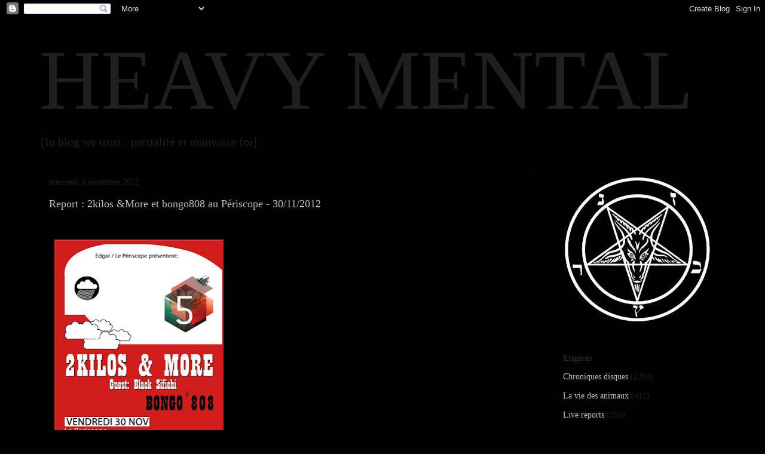

--- FILE ---
content_type: text/html; charset=UTF-8
request_url: http://666rpm.blogspot.com/2012/12/report-2kilos-et-bongo808-au-periscope.html
body_size: 17366
content:
<!DOCTYPE html>
<html class='v2' dir='ltr' lang='fr'>
<head>
<link href='https://www.blogger.com/static/v1/widgets/335934321-css_bundle_v2.css' rel='stylesheet' type='text/css'/>
<meta content='width=1100' name='viewport'/>
<meta content='text/html; charset=UTF-8' http-equiv='Content-Type'/>
<meta content='blogger' name='generator'/>
<link href='http://666rpm.blogspot.com/favicon.ico' rel='icon' type='image/x-icon'/>
<link href='http://666rpm.blogspot.com/2012/12/report-2kilos-et-bongo808-au-periscope.html' rel='canonical'/>
<link rel="alternate" type="application/atom+xml" title="HEAVY MENTAL - Atom" href="http://666rpm.blogspot.com/feeds/posts/default" />
<link rel="alternate" type="application/rss+xml" title="HEAVY MENTAL - RSS" href="http://666rpm.blogspot.com/feeds/posts/default?alt=rss" />
<link rel="service.post" type="application/atom+xml" title="HEAVY MENTAL - Atom" href="https://www.blogger.com/feeds/8456053838413681946/posts/default" />

<link rel="alternate" type="application/atom+xml" title="HEAVY MENTAL - Atom" href="http://666rpm.blogspot.com/feeds/5586104666839971253/comments/default" />
<!--Can't find substitution for tag [blog.ieCssRetrofitLinks]-->
<link href='https://blogger.googleusercontent.com/img/b/R29vZ2xl/AVvXsEgCdHP4ksXE8aXyQ2Y8YRkvN-DiKN0uqCqdeOca8mjgs3BYBC__nqvvtVDRHeAM67lBJXAIL9RFd6rIdN31skjnm7rZdxrNiRIV4SZBVVBnHAPgLc0BHtDq7moc5-ADlWorBXH_BSaLSvJz/s400/2kilos+&More+@P%C3%A9riscope_30+11+2012_flyer.jpg' rel='image_src'/>
<meta content='http://666rpm.blogspot.com/2012/12/report-2kilos-et-bongo808-au-periscope.html' property='og:url'/>
<meta content='Report : 2kilos &amp;More et bongo808 au Périscope - 30/11/2012' property='og:title'/>
<meta content='         Difficile, quand on habite du côté de Lyon, de résister à la tentation en ce vendredi soir : pour les nostalgiques et les éternels ...' property='og:description'/>
<meta content='https://blogger.googleusercontent.com/img/b/R29vZ2xl/AVvXsEgCdHP4ksXE8aXyQ2Y8YRkvN-DiKN0uqCqdeOca8mjgs3BYBC__nqvvtVDRHeAM67lBJXAIL9RFd6rIdN31skjnm7rZdxrNiRIV4SZBVVBnHAPgLc0BHtDq7moc5-ADlWorBXH_BSaLSvJz/w1200-h630-p-k-no-nu/2kilos+&More+@P%C3%A9riscope_30+11+2012_flyer.jpg' property='og:image'/>
<title>HEAVY MENTAL: Report : 2kilos &More et bongo808 au Périscope - 30/11/2012</title>
<style id='page-skin-1' type='text/css'><!--
/*
-----------------------------------------------
Blogger Template Style
Name:     Awesome Inc.
Designer: Tina Chen
URL:      tinachen.org
----------------------------------------------- */
/* Content
----------------------------------------------- */
body {
font: normal normal 16.5px 'Times New Roman', Times, FreeSerif, serif;
color: #5e5e5e;
background: #000000 none no-repeat scroll center center;
}
html body .content-outer {
min-width: 0;
max-width: 100%;
width: 100%;
}
a:link {
text-decoration: none;
color: #bebebe;
}
a:visited {
text-decoration: none;
color: #bebebe;
}
a:hover {
text-decoration: underline;
color: #bebebe;
}
.body-fauxcolumn-outer .cap-top {
position: absolute;
z-index: 1;
height: 276px;
width: 100%;
background: transparent none repeat-x scroll top left;
_background-image: none;
}
/* Columns
----------------------------------------------- */
.content-inner {
padding: 0;
}
.header-inner .section {
margin: 0 16px;
}
.tabs-inner .section {
margin: 0 16px;
}
.main-inner {
padding-top: 30px;
}
.main-inner .column-center-inner,
.main-inner .column-left-inner,
.main-inner .column-right-inner {
padding: 0 5px;
}
*+html body .main-inner .column-center-inner {
margin-top: -30px;
}
#layout .main-inner .column-center-inner {
margin-top: 0;
}
/* Header
----------------------------------------------- */
.header-outer {
margin: 0 0 0 0;
background: #000000 none repeat scroll 0 0;
}
.Header h1 {
font: normal normal 142px 'Times New Roman', Times, FreeSerif, serif;
color: #1f1f1f;
text-shadow: 0 0 -1px #000000;
}
.Header h1 a {
color: #1f1f1f;
}
.Header .description {
font: normal normal 20px 'Times New Roman', Times, FreeSerif, serif;
color: #1f1f1f;
}
.header-inner .Header .titlewrapper,
.header-inner .Header .descriptionwrapper {
padding-left: 0;
padding-right: 0;
margin-bottom: 0;
}
.header-inner .Header .titlewrapper {
padding-top: 22px;
}
/* Tabs
----------------------------------------------- */
.tabs-outer {
overflow: hidden;
position: relative;
background: #000000 none repeat scroll 0 0;
}
#layout .tabs-outer {
overflow: visible;
}
.tabs-cap-top, .tabs-cap-bottom {
position: absolute;
width: 100%;
border-top: 1px solid #000000;
}
.tabs-cap-bottom {
bottom: 0;
}
.tabs-inner .widget li a {
display: inline-block;
margin: 0;
padding: .6em 1.5em;
font: normal normal 14px 'Times New Roman', Times, FreeSerif, serif;
color: #5e5e5e;
border-top: 1px solid #000000;
border-bottom: 1px solid #000000;
border-left: 1px solid #000000;
height: 16px;
line-height: 16px;
}
.tabs-inner .widget li:last-child a {
border-right: 1px solid #000000;
}
.tabs-inner .widget li.selected a, .tabs-inner .widget li a:hover {
background: #7f7f7f none repeat-x scroll 0 -100px;
color: #5e5e5e;
}
/* Headings
----------------------------------------------- */
h2 {
font: normal normal 14px 'Times New Roman', Times, FreeSerif, serif;
color: #2e2e2e;
}
/* Widgets
----------------------------------------------- */
.main-inner .section {
margin: 0 27px;
padding: 0;
}
.main-inner .column-left-outer,
.main-inner .column-right-outer {
margin-top: 0;
}
#layout .main-inner .column-left-outer,
#layout .main-inner .column-right-outer {
margin-top: 0;
}
.main-inner .column-left-inner,
.main-inner .column-right-inner {
background: #000000 none repeat 0 0;
-moz-box-shadow: 0 0 0 rgba(0, 0, 0, .2);
-webkit-box-shadow: 0 0 0 rgba(0, 0, 0, .2);
-goog-ms-box-shadow: 0 0 0 rgba(0, 0, 0, .2);
box-shadow: 0 0 0 rgba(0, 0, 0, .2);
-moz-border-radius: 0;
-webkit-border-radius: 0;
-goog-ms-border-radius: 0;
border-radius: 0;
}
#layout .main-inner .column-left-inner,
#layout .main-inner .column-right-inner {
margin-top: 0;
}
.sidebar .widget {
font: normal normal 14px 'Times New Roman', Times, FreeSerif, serif;
color: #2e2e2e;
}
.sidebar .widget a:link {
color: #bebebe;
}
.sidebar .widget a:visited {
color: #bebebe;
}
.sidebar .widget a:hover {
color: #bebebe;
}
.sidebar .widget h2 {
text-shadow: 0 0 -1px #000000;
}
.main-inner .widget {
background-color: #000000;
border: 1px solid #000000;
padding: 0 15px 15px;
margin: 20px -16px;
-moz-box-shadow: 0 0 0 rgba(0, 0, 0, .2);
-webkit-box-shadow: 0 0 0 rgba(0, 0, 0, .2);
-goog-ms-box-shadow: 0 0 0 rgba(0, 0, 0, .2);
box-shadow: 0 0 0 rgba(0, 0, 0, .2);
-moz-border-radius: 0;
-webkit-border-radius: 0;
-goog-ms-border-radius: 0;
border-radius: 0;
}
.main-inner .widget h2 {
margin: 0 -15px;
padding: .6em 15px .5em;
border-bottom: 1px solid #000000;
}
.footer-inner .widget h2 {
padding: 0 0 .4em;
border-bottom: 1px solid #000000;
}
.main-inner .widget h2 + div, .footer-inner .widget h2 + div {
border-top: 1px solid #000000;
padding-top: 8px;
}
.main-inner .widget .widget-content {
margin: 0 -15px;
padding: 7px 15px 0;
}
.main-inner .widget ul, .main-inner .widget #ArchiveList ul.flat {
margin: -8px -15px 0;
padding: 0;
list-style: none;
}
.main-inner .widget #ArchiveList {
margin: -8px 0 0;
}
.main-inner .widget ul li, .main-inner .widget #ArchiveList ul.flat li {
padding: .5em 15px;
text-indent: 0;
color: #1f1f1f;
border-top: 1px solid #000000;
border-bottom: 1px solid #000000;
}
.main-inner .widget #ArchiveList ul li {
padding-top: .25em;
padding-bottom: .25em;
}
.main-inner .widget ul li:first-child, .main-inner .widget #ArchiveList ul.flat li:first-child {
border-top: none;
}
.main-inner .widget ul li:last-child, .main-inner .widget #ArchiveList ul.flat li:last-child {
border-bottom: none;
}
.post-body {
position: relative;
}
.main-inner .widget .post-body ul {
padding: 0 2.5em;
margin: .5em 0;
list-style: disc;
}
.main-inner .widget .post-body ul li {
padding: 0.25em 0;
margin-bottom: .25em;
color: #5e5e5e;
border: none;
}
.footer-inner .widget ul {
padding: 0;
list-style: none;
}
.widget .zippy {
color: #1f1f1f;
}
/* Posts
----------------------------------------------- */
body .main-inner .Blog {
padding: 0;
margin-bottom: 1em;
background-color: transparent;
border: none;
-moz-box-shadow: 0 0 0 rgba(0, 0, 0, 0);
-webkit-box-shadow: 0 0 0 rgba(0, 0, 0, 0);
-goog-ms-box-shadow: 0 0 0 rgba(0, 0, 0, 0);
box-shadow: 0 0 0 rgba(0, 0, 0, 0);
}
.main-inner .section:last-child .Blog:last-child {
padding: 0;
margin-bottom: 1em;
}
.main-inner .widget h2.date-header {
margin: 0 -15px 1px;
padding: 0 0 0 0;
font: normal normal 14px 'Times New Roman', Times, FreeSerif, serif;
color: #1f1f1f;
background: transparent none no-repeat scroll top left;
border-top: 0 solid #000000;
border-bottom: 1px solid #000000;
-moz-border-radius-topleft: 0;
-moz-border-radius-topright: 0;
-webkit-border-top-left-radius: 0;
-webkit-border-top-right-radius: 0;
border-top-left-radius: 0;
border-top-right-radius: 0;
position: static;
bottom: 100%;
right: 15px;
text-shadow: 0 0 -1px #000000;
}
.main-inner .widget h2.date-header span {
font: normal normal 14px 'Times New Roman', Times, FreeSerif, serif;
display: block;
padding: .5em 15px;
border-left: 0 solid #000000;
border-right: 0 solid #000000;
}
.date-outer {
position: relative;
margin: 30px 0 20px;
padding: 0 15px;
background-color: #000000;
border: 1px solid #060606;
-moz-box-shadow: 0 0 0 rgba(0, 0, 0, .2);
-webkit-box-shadow: 0 0 0 rgba(0, 0, 0, .2);
-goog-ms-box-shadow: 0 0 0 rgba(0, 0, 0, .2);
box-shadow: 0 0 0 rgba(0, 0, 0, .2);
-moz-border-radius: 0;
-webkit-border-radius: 0;
-goog-ms-border-radius: 0;
border-radius: 0;
}
.date-outer:first-child {
margin-top: 0;
}
.date-outer:last-child {
margin-bottom: 20px;
-moz-border-radius-bottomleft: 0;
-moz-border-radius-bottomright: 0;
-webkit-border-bottom-left-radius: 0;
-webkit-border-bottom-right-radius: 0;
-goog-ms-border-bottom-left-radius: 0;
-goog-ms-border-bottom-right-radius: 0;
border-bottom-left-radius: 0;
border-bottom-right-radius: 0;
}
.date-posts {
margin: 0 -15px;
padding: 0 15px;
clear: both;
}
.post-outer, .inline-ad {
border-top: 1px solid #000000;
margin: 0 -15px;
padding: 15px 15px;
}
.post-outer {
padding-bottom: 10px;
}
.post-outer:first-child {
padding-top: 0;
border-top: none;
}
.post-outer:last-child, .inline-ad:last-child {
border-bottom: none;
}
.post-body {
position: relative;
}
.post-body img {
padding: 8px;
background: #000000;
border: 1px solid #000000;
-moz-box-shadow: 0 0 0 rgba(0, 0, 0, .2);
-webkit-box-shadow: 0 0 0 rgba(0, 0, 0, .2);
box-shadow: 0 0 0 rgba(0, 0, 0, .2);
-moz-border-radius: 0;
-webkit-border-radius: 0;
border-radius: 0;
}
h3.post-title, h4 {
font: normal normal 18px 'Times New Roman', Times, FreeSerif, serif;
color: #bebebe;
}
h3.post-title a {
font: normal normal 18px 'Times New Roman', Times, FreeSerif, serif;
color: #bebebe;
}
h3.post-title a:hover {
color: #bebebe;
text-decoration: underline;
}
.post-header {
margin: 0 0 1em;
}
.post-body {
line-height: 1.4;
}
.post-outer h2 {
color: #5e5e5e;
}
.post-footer {
margin: 1.5em 0 0;
}
#blog-pager {
padding: 15px;
font-size: 120%;
background-color: #000000;
border: 1px solid #000000;
-moz-box-shadow: 0 0 0 rgba(0, 0, 0, .2);
-webkit-box-shadow: 0 0 0 rgba(0, 0, 0, .2);
-goog-ms-box-shadow: 0 0 0 rgba(0, 0, 0, .2);
box-shadow: 0 0 0 rgba(0, 0, 0, .2);
-moz-border-radius: 0;
-webkit-border-radius: 0;
-goog-ms-border-radius: 0;
border-radius: 0;
-moz-border-radius-topleft: 0;
-moz-border-radius-topright: 0;
-webkit-border-top-left-radius: 0;
-webkit-border-top-right-radius: 0;
-goog-ms-border-top-left-radius: 0;
-goog-ms-border-top-right-radius: 0;
border-top-left-radius: 0;
border-top-right-radius-topright: 0;
margin-top: 1em;
}
.blog-feeds, .post-feeds {
margin: 1em 0;
text-align: center;
color: #5e5e5e;
}
.blog-feeds a, .post-feeds a {
color: #bebebe;
}
.blog-feeds a:visited, .post-feeds a:visited {
color: #bebebe;
}
.blog-feeds a:hover, .post-feeds a:hover {
color: #bebebe;
}
.post-outer .comments {
margin-top: 2em;
}
/* Comments
----------------------------------------------- */
.comments .comments-content .icon.blog-author {
background-repeat: no-repeat;
background-image: url([data-uri]);
}
.comments .comments-content .loadmore a {
border-top: 1px solid #000000;
border-bottom: 1px solid #000000;
}
.comments .continue {
border-top: 2px solid #000000;
}
/* Footer
----------------------------------------------- */
.footer-outer {
margin: -0 0 -1px;
padding: 0 0 0;
color: #5e5e5e;
overflow: hidden;
}
.footer-fauxborder-left {
border-top: 1px solid #000000;
background: #000000 none repeat scroll 0 0;
-moz-box-shadow: 0 0 0 rgba(0, 0, 0, .2);
-webkit-box-shadow: 0 0 0 rgba(0, 0, 0, .2);
-goog-ms-box-shadow: 0 0 0 rgba(0, 0, 0, .2);
box-shadow: 0 0 0 rgba(0, 0, 0, .2);
margin: 0 -0;
}
/* Mobile
----------------------------------------------- */
body.mobile {
background-size: auto;
}
.mobile .body-fauxcolumn-outer {
background: transparent none repeat scroll top left;
}
*+html body.mobile .main-inner .column-center-inner {
margin-top: 0;
}
.mobile .main-inner .widget {
padding: 0 0 15px;
}
.mobile .main-inner .widget h2 + div,
.mobile .footer-inner .widget h2 + div {
border-top: none;
padding-top: 0;
}
.mobile .footer-inner .widget h2 {
padding: 0.5em 0;
border-bottom: none;
}
.mobile .main-inner .widget .widget-content {
margin: 0;
padding: 7px 0 0;
}
.mobile .main-inner .widget ul,
.mobile .main-inner .widget #ArchiveList ul.flat {
margin: 0 -15px 0;
}
.mobile .main-inner .widget h2.date-header {
right: 0;
}
.mobile .date-header span {
padding: 0.4em 0;
}
.mobile .date-outer:first-child {
margin-bottom: 0;
border: 1px solid #060606;
-moz-border-radius-topleft: 0;
-moz-border-radius-topright: 0;
-webkit-border-top-left-radius: 0;
-webkit-border-top-right-radius: 0;
-goog-ms-border-top-left-radius: 0;
-goog-ms-border-top-right-radius: 0;
border-top-left-radius: 0;
border-top-right-radius: 0;
}
.mobile .date-outer {
border-color: #060606;
border-width: 0 1px 1px;
}
.mobile .date-outer:last-child {
margin-bottom: 0;
}
.mobile .main-inner {
padding: 0;
}
.mobile .header-inner .section {
margin: 0;
}
.mobile .post-outer, .mobile .inline-ad {
padding: 5px 0;
}
.mobile .tabs-inner .section {
margin: 0 10px;
}
.mobile .main-inner .widget h2 {
margin: 0;
padding: 0;
}
.mobile .main-inner .widget h2.date-header span {
padding: 0;
}
.mobile .main-inner .widget .widget-content {
margin: 0;
padding: 7px 0 0;
}
.mobile #blog-pager {
border: 1px solid transparent;
background: #000000 none repeat scroll 0 0;
}
.mobile .main-inner .column-left-inner,
.mobile .main-inner .column-right-inner {
background: #000000 none repeat 0 0;
-moz-box-shadow: none;
-webkit-box-shadow: none;
-goog-ms-box-shadow: none;
box-shadow: none;
}
.mobile .date-posts {
margin: 0;
padding: 0;
}
.mobile .footer-fauxborder-left {
margin: 0;
border-top: inherit;
}
.mobile .main-inner .section:last-child .Blog:last-child {
margin-bottom: 0;
}
.mobile-index-contents {
color: #5e5e5e;
}
.mobile .mobile-link-button {
background: #bebebe none repeat scroll 0 0;
}
.mobile-link-button a:link, .mobile-link-button a:visited {
color: #ffffff;
}
.mobile .tabs-inner .PageList .widget-content {
background: transparent;
border-top: 1px solid;
border-color: #000000;
color: #5e5e5e;
}
.mobile .tabs-inner .PageList .widget-content .pagelist-arrow {
border-left: 1px solid #000000;
}

--></style>
<style id='template-skin-1' type='text/css'><!--
body {
min-width: 1180px;
}
.content-outer, .content-fauxcolumn-outer, .region-inner {
min-width: 1180px;
max-width: 1180px;
_width: 1180px;
}
.main-inner .columns {
padding-left: 0px;
padding-right: 320px;
}
.main-inner .fauxcolumn-center-outer {
left: 0px;
right: 320px;
/* IE6 does not respect left and right together */
_width: expression(this.parentNode.offsetWidth -
parseInt("0px") -
parseInt("320px") + 'px');
}
.main-inner .fauxcolumn-left-outer {
width: 0px;
}
.main-inner .fauxcolumn-right-outer {
width: 320px;
}
.main-inner .column-left-outer {
width: 0px;
right: 100%;
margin-left: -0px;
}
.main-inner .column-right-outer {
width: 320px;
margin-right: -320px;
}
#layout {
min-width: 0;
}
#layout .content-outer {
min-width: 0;
width: 800px;
}
#layout .region-inner {
min-width: 0;
width: auto;
}
body#layout div.add_widget {
padding: 8px;
}
body#layout div.add_widget a {
margin-left: 32px;
}
--></style>
<link href='https://www.blogger.com/dyn-css/authorization.css?targetBlogID=8456053838413681946&amp;zx=3df2fc66-1a86-43b2-bd37-4c8d1bee0302' media='none' onload='if(media!=&#39;all&#39;)media=&#39;all&#39;' rel='stylesheet'/><noscript><link href='https://www.blogger.com/dyn-css/authorization.css?targetBlogID=8456053838413681946&amp;zx=3df2fc66-1a86-43b2-bd37-4c8d1bee0302' rel='stylesheet'/></noscript>
<meta name='google-adsense-platform-account' content='ca-host-pub-1556223355139109'/>
<meta name='google-adsense-platform-domain' content='blogspot.com'/>

</head>
<body class='loading variant-dark'>
<div class='navbar section' id='navbar' name='Navbar'><div class='widget Navbar' data-version='1' id='Navbar1'><script type="text/javascript">
    function setAttributeOnload(object, attribute, val) {
      if(window.addEventListener) {
        window.addEventListener('load',
          function(){ object[attribute] = val; }, false);
      } else {
        window.attachEvent('onload', function(){ object[attribute] = val; });
      }
    }
  </script>
<div id="navbar-iframe-container"></div>
<script type="text/javascript" src="https://apis.google.com/js/platform.js"></script>
<script type="text/javascript">
      gapi.load("gapi.iframes:gapi.iframes.style.bubble", function() {
        if (gapi.iframes && gapi.iframes.getContext) {
          gapi.iframes.getContext().openChild({
              url: 'https://www.blogger.com/navbar/8456053838413681946?po\x3d5586104666839971253\x26origin\x3dhttp://666rpm.blogspot.com',
              where: document.getElementById("navbar-iframe-container"),
              id: "navbar-iframe"
          });
        }
      });
    </script><script type="text/javascript">
(function() {
var script = document.createElement('script');
script.type = 'text/javascript';
script.src = '//pagead2.googlesyndication.com/pagead/js/google_top_exp.js';
var head = document.getElementsByTagName('head')[0];
if (head) {
head.appendChild(script);
}})();
</script>
</div></div>
<div class='body-fauxcolumns'>
<div class='fauxcolumn-outer body-fauxcolumn-outer'>
<div class='cap-top'>
<div class='cap-left'></div>
<div class='cap-right'></div>
</div>
<div class='fauxborder-left'>
<div class='fauxborder-right'></div>
<div class='fauxcolumn-inner'>
</div>
</div>
<div class='cap-bottom'>
<div class='cap-left'></div>
<div class='cap-right'></div>
</div>
</div>
</div>
<div class='content'>
<div class='content-fauxcolumns'>
<div class='fauxcolumn-outer content-fauxcolumn-outer'>
<div class='cap-top'>
<div class='cap-left'></div>
<div class='cap-right'></div>
</div>
<div class='fauxborder-left'>
<div class='fauxborder-right'></div>
<div class='fauxcolumn-inner'>
</div>
</div>
<div class='cap-bottom'>
<div class='cap-left'></div>
<div class='cap-right'></div>
</div>
</div>
</div>
<div class='content-outer'>
<div class='content-cap-top cap-top'>
<div class='cap-left'></div>
<div class='cap-right'></div>
</div>
<div class='fauxborder-left content-fauxborder-left'>
<div class='fauxborder-right content-fauxborder-right'></div>
<div class='content-inner'>
<header>
<div class='header-outer'>
<div class='header-cap-top cap-top'>
<div class='cap-left'></div>
<div class='cap-right'></div>
</div>
<div class='fauxborder-left header-fauxborder-left'>
<div class='fauxborder-right header-fauxborder-right'></div>
<div class='region-inner header-inner'>
<div class='header section' id='header' name='En-tête'><div class='widget Header' data-version='1' id='Header1'>
<div id='header-inner'>
<div class='titlewrapper'>
<h1 class='title'>
<a href='http://666rpm.blogspot.com/'>
HEAVY MENTAL
</a>
</h1>
</div>
<div class='descriptionwrapper'>
<p class='description'><span>[In blog we trust : partialité et mauvaise foi]</span></p>
</div>
</div>
</div></div>
</div>
</div>
<div class='header-cap-bottom cap-bottom'>
<div class='cap-left'></div>
<div class='cap-right'></div>
</div>
</div>
</header>
<div class='tabs-outer'>
<div class='tabs-cap-top cap-top'>
<div class='cap-left'></div>
<div class='cap-right'></div>
</div>
<div class='fauxborder-left tabs-fauxborder-left'>
<div class='fauxborder-right tabs-fauxborder-right'></div>
<div class='region-inner tabs-inner'>
<div class='tabs no-items section' id='crosscol' name='Toutes les colonnes'></div>
<div class='tabs no-items section' id='crosscol-overflow' name='Cross-Column 2'></div>
</div>
</div>
<div class='tabs-cap-bottom cap-bottom'>
<div class='cap-left'></div>
<div class='cap-right'></div>
</div>
</div>
<div class='main-outer'>
<div class='main-cap-top cap-top'>
<div class='cap-left'></div>
<div class='cap-right'></div>
</div>
<div class='fauxborder-left main-fauxborder-left'>
<div class='fauxborder-right main-fauxborder-right'></div>
<div class='region-inner main-inner'>
<div class='columns fauxcolumns'>
<div class='fauxcolumn-outer fauxcolumn-center-outer'>
<div class='cap-top'>
<div class='cap-left'></div>
<div class='cap-right'></div>
</div>
<div class='fauxborder-left'>
<div class='fauxborder-right'></div>
<div class='fauxcolumn-inner'>
</div>
</div>
<div class='cap-bottom'>
<div class='cap-left'></div>
<div class='cap-right'></div>
</div>
</div>
<div class='fauxcolumn-outer fauxcolumn-left-outer'>
<div class='cap-top'>
<div class='cap-left'></div>
<div class='cap-right'></div>
</div>
<div class='fauxborder-left'>
<div class='fauxborder-right'></div>
<div class='fauxcolumn-inner'>
</div>
</div>
<div class='cap-bottom'>
<div class='cap-left'></div>
<div class='cap-right'></div>
</div>
</div>
<div class='fauxcolumn-outer fauxcolumn-right-outer'>
<div class='cap-top'>
<div class='cap-left'></div>
<div class='cap-right'></div>
</div>
<div class='fauxborder-left'>
<div class='fauxborder-right'></div>
<div class='fauxcolumn-inner'>
</div>
</div>
<div class='cap-bottom'>
<div class='cap-left'></div>
<div class='cap-right'></div>
</div>
</div>
<!-- corrects IE6 width calculation -->
<div class='columns-inner'>
<div class='column-center-outer'>
<div class='column-center-inner'>
<div class='main section' id='main' name='Principal'><div class='widget Blog' data-version='1' id='Blog1'>
<div class='blog-posts hfeed'>

          <div class="date-outer">
        
<h2 class='date-header'><span>mercredi 5 décembre 2012</span></h2>

          <div class="date-posts">
        
<div class='post-outer'>
<div class='post hentry uncustomized-post-template' itemprop='blogPost' itemscope='itemscope' itemtype='http://schema.org/BlogPosting'>
<meta content='https://blogger.googleusercontent.com/img/b/R29vZ2xl/AVvXsEgCdHP4ksXE8aXyQ2Y8YRkvN-DiKN0uqCqdeOca8mjgs3BYBC__nqvvtVDRHeAM67lBJXAIL9RFd6rIdN31skjnm7rZdxrNiRIV4SZBVVBnHAPgLc0BHtDq7moc5-ADlWorBXH_BSaLSvJz/s400/2kilos+&More+@P%C3%A9riscope_30+11+2012_flyer.jpg' itemprop='image_url'/>
<meta content='8456053838413681946' itemprop='blogId'/>
<meta content='5586104666839971253' itemprop='postId'/>
<a name='5586104666839971253'></a>
<h3 class='post-title entry-title' itemprop='name'>
Report : 2kilos &More et bongo808 au Périscope - 30/11/2012
</h3>
<div class='post-header'>
<div class='post-header-line-1'></div>
</div>
<div class='post-body entry-content' id='post-body-5586104666839971253' itemprop='description articleBody'>
<div style="text-align: justify;">
<br /></div>
<div class="separator" style="clear: both; text-align: justify;">
<a href="https://blogger.googleusercontent.com/img/b/R29vZ2xl/AVvXsEgCdHP4ksXE8aXyQ2Y8YRkvN-DiKN0uqCqdeOca8mjgs3BYBC__nqvvtVDRHeAM67lBJXAIL9RFd6rIdN31skjnm7rZdxrNiRIV4SZBVVBnHAPgLc0BHtDq7moc5-ADlWorBXH_BSaLSvJz/s1600/2kilos+&amp;More+@P%C3%A9riscope_30+11+2012_flyer.jpg" imageanchor="1" style="margin-left: 0em; margin-right: 1em;"><img border="0" height="400" src="https://blogger.googleusercontent.com/img/b/R29vZ2xl/AVvXsEgCdHP4ksXE8aXyQ2Y8YRkvN-DiKN0uqCqdeOca8mjgs3BYBC__nqvvtVDRHeAM67lBJXAIL9RFd6rIdN31skjnm7rZdxrNiRIV4SZBVVBnHAPgLc0BHtDq7moc5-ADlWorBXH_BSaLSvJz/s400/2kilos+&amp;More+@P%C3%A9riscope_30+11+2012_flyer.jpg" width="283" /></a></div>
<div style="text-align: justify;">
<br /></div>
<div style="text-align: justify;">
<br /></div>
<div class="MsoNormalCxSpFirst" style="text-align: justify;">
Difficile, quand on habite du côté de Lyon, de
résister à la tentation en ce vendredi soir : pour les nostalgiques et les
éternels adolescents toujours amoureux de Mona Soyoc 25 ou 30 ans après, Kas
Product joue au Transbordeur&nbsp;; le Sonic accueille lui Led Er Est et
202project&nbsp;; la deuxième soirée du festival Playbox se déroule au
Kraspek&nbsp;; et enfin&#8230; Enfin il y a 2kilos &amp; More qui joue au <a href="http://www.periscope-lyon.com/" target="_blank">Périscope</a>.</div>
<div class="MsoNormalCxSpMiddle" style="text-align: justify;">
On admettra que pour les amateurs de (vraies*)
guitares le vendredi 30 novembre n&#8217;était pas vraiment le jour mais plutôt celui
des amateurs de musiques électroniques voire de vieille new-wave et des années
80. Un vrai retour en arrière dont pourtant 2kilos &amp;More ne saurait être le
complice&nbsp;; on ne répétera jamais assez que <a href="http://666rpm.blogspot.fr/2012/10/2kilos-kurz-vor5.html" target="_blank"><i style="mso-bidi-font-style: normal;">kurz vor5</i></a>, déjà le troisième album
du trio, est l&#8217;un des disques de l&#8217;année tout simplement parce qu&#8217;il (re)donne
des envies de musique(s), quelles qu&#8217;elles soient, renvoyant dos à dos les
ayatollahs nostalgiques tout comme les hipsters postmodernes. On remerciera donc très fort 2kilos &amp;More d&#8217;exister, tout simplement.<br />
<br />
<br />
<div class="separator" style="clear: both;">
<a href="https://blogger.googleusercontent.com/img/b/R29vZ2xl/AVvXsEg0TjfZyEMLMKiqRkOOm3CuJNSlNDg_LVBaxvxFV7AInUE36kS3qelvdIQF2OP-PyyBzNfFMcmXfEW-71N0uwlOlnq0Sofc0nltEbLfqIIPyXYWk4w4jaSxP4__JphKZWBXNpC8JNeV8Cl-/s1600/2012+11+30_2kilos+%2526More_013.JPG" imageanchor="1" style="margin-left: 0em; margin-right: 1em;"><img border="0" height="266" src="https://blogger.googleusercontent.com/img/b/R29vZ2xl/AVvXsEg0TjfZyEMLMKiqRkOOm3CuJNSlNDg_LVBaxvxFV7AInUE36kS3qelvdIQF2OP-PyyBzNfFMcmXfEW-71N0uwlOlnq0Sofc0nltEbLfqIIPyXYWk4w4jaSxP4__JphKZWBXNpC8JNeV8Cl-/s400/2012+11+30_2kilos+%2526More_013.JPG" width="400" /></a></div>
</div>
<div class="MsoNormalCxSpMiddle" style="text-align: justify;">
<br /></div>
<div class="MsoNormalCxSpMiddle" style="text-align: justify;">
Mais commençons par le début. Et le début c&#8217;est la
scénographie du duo&nbsp;: on avait bien remarqué cette structure placée sur le
devant de la scène et on a tôt fait de comprendre qu&#8217;il s&#8217;agissait d&#8217;un support
pour <a href="https://blogger.googleusercontent.com/img/b/R29vZ2xl/AVvXsEjIutrpmmLqYhxxR5w27EBx85E29dr8XxOtuGgGzceXNOd_Q0mlQDXNo_MwOZN63zSxFkv6bk7Ps6h5WXfNqiA96-K49844sqVesva8bLXB9J6LwJDxuBHk1wjksYPsyMdSmmUIccVzH2PZ/s1600/2012+11+30_before+2kilos+&amp;+More_005.JPG" target="_blank">un écran</a> semi-transparent. Les deux <a href="http://2kilosandmore.bandcamp.com/" target="_blank">2kilos &amp;More</a> jouent dans le
noir, avec des projections d'images et de films sur un écran placé au fond de la scène
derrière le duo mais (donc) avec également des projections sur un second écran
placé en première ligne et derrière lequel les musiciens se sont comme réfugiés. Il est vrai qu&#8217;assister à
des concerts de pousse-boutons n&#8217;est pas l&#8217;activité la plus passionnante qui
soit et &#8211; même s&#8217;il y a un petit peu de guitare dans 2kilos &amp;More &#8211; voilà un bon
moyen d&#8217;assurer le spectacle, ça le groupe semble l&#8217;avoir bien compris.</div>
<div class="MsoNormalCxSpMiddle" style="text-align: justify;">
Il serait néanmoins faux de croire qu&#8217;un tel
dispositif entraine forcément un sentiment de froideur&nbsp;et de recul/distenciation : on
est plutôt comme enveloppés par l&#8217;action visuelle du concert, littéralement
hypnotisés par ces mises en relief éphémères et la musique de jaillir
par-dessus, profitant pour ainsi dire des brèches sensorielles ouvertes par les
projections &#8211; celles-ci, assez étranges, sont vraiment d&#8217;une beauté froide à
couper le souffle, n&#8217;utilisant ni les artifices de la saturation ultra colorée
ni ceux de l&#8217;envahissement frénétique et encore moins les gimmicks techno
vintage façon Pac-Man versus les Space Invaders. Absolument rien de ludique ou
de léger mais une volonté certaine d&#8217;ébahir et de remuer.</div>
<div class="MsoNormalCxSpMiddle" style="text-align: justify;">
<br />
<br />
<div class="separator" style="clear: both;">
</div>
<div class="separator" style="clear: both;">
<a href="https://blogger.googleusercontent.com/img/b/R29vZ2xl/AVvXsEjf-mAKA6Ayys9yuGcapNY43tdHu03M1ZQmevqJXoVyRhYMdYSzSxMnBOOONgH172-JeyhLzweH5oOhRtWU-Q2AYgJH_AtMtI4fDI2_77YXFkB3_eXlF4XcqqRoExe2nsPtSZuwmZVD2TEl/s1600/2012+11+30_black+Sifichi_002.JPG" imageanchor="1" style="margin-left: 0em; margin-right: 1em;"><img border="0" height="400" src="https://blogger.googleusercontent.com/img/b/R29vZ2xl/AVvXsEjf-mAKA6Ayys9yuGcapNY43tdHu03M1ZQmevqJXoVyRhYMdYSzSxMnBOOONgH172-JeyhLzweH5oOhRtWU-Q2AYgJH_AtMtI4fDI2_77YXFkB3_eXlF4XcqqRoExe2nsPtSZuwmZVD2TEl/s400/2012+11+30_black+Sifichi_002.JPG" width="266" /></a></div>
<br />
<br /></div>
<div class="MsoNormalCxSpMiddle" style="text-align: justify;">
Mais, répétons-le, le plus important reste la
musique de 2kilos &amp;More&nbsp;; une musique sombrement électronique qui se
paye le luxe d&#8217;être terriblement vivante et émouvante. La guitare apporte une
touche noisy fort appréciable mais ce qui domine ce sont ces poly-textures
synthétiques et tranchantes générées par le duo, des textures arides et
cristallisées produisant un fort effet de glaciation épidermique et
émotionnelle et qui vous ouvrent le cœur en deux pour y déverser un flot incessant
d&#8217;azote liquide. Ça brûle, ça pique mais c&#8217;est vraiment beau.</div>
<div class="MsoNormalCxSpMiddle" style="text-align: justify;">
Puissante et ensorcelante la musique de 2kilos
&amp;More est ainsi une compagne redoutablement et merveilleusement maléfique
(on regrettera seulement qu&#8217;il n&#8217;y ait pas eu plus de basses, notamment sur <i style="mso-bidi-font-style: normal;">On The Juiciest Walk</i>) mais ce soir au
Périscope, tout comme sur toutes les<span style="mso-spacerun: yes;">&nbsp;
</span>autres dates de leur tournée, les 2kilos &amp;More n&#8217;étaient cependant
pas tout seuls&nbsp;sur scène : <a href="http://www.blacksifichi.com/" target="_blank">Black Sifichi</a> les accompagnait sur certains titres et c&#8217;est peu dire que la voix
chaude, grave et parfois rauque du bonhomme, sa poésie et ses mots convenaient
parfaitement aux ambiances et aux architectures patiemment construites par le
groupe avec une conviction que l&#8217;on ressentait inébranlable. Une belle association
là aussi, et un concert qui restera dans les mémoires.<br />
<br />
<br />
<div class="separator" style="clear: both;">
<a href="https://blogger.googleusercontent.com/img/b/R29vZ2xl/AVvXsEhELP23Lsg2jWrRD2vWIN5CpQUp8lzrnpWo1hiT6xchyjq0PPMc29hY3DKPuFAXTkU2MT1A6cr6YUQac3p5OY6j99ElWngsw36cJj2W4jGuVJ6CJiYi9dpCVQJkomoVhOb9tACLEM9LmG01/s1600/2012+11+30_bongo808_014.JPG" imageanchor="1" style="margin-left: 0em; margin-right: 1em;"><img border="0" height="266" src="https://blogger.googleusercontent.com/img/b/R29vZ2xl/AVvXsEhELP23Lsg2jWrRD2vWIN5CpQUp8lzrnpWo1hiT6xchyjq0PPMc29hY3DKPuFAXTkU2MT1A6cr6YUQac3p5OY6j99ElWngsw36cJj2W4jGuVJ6CJiYi9dpCVQJkomoVhOb9tACLEM9LmG01/s400/2012+11+30_bongo808_014.JPG" width="400" /></a></div>
</div>
<div class="MsoNormalCxSpMiddle" style="text-align: justify;">
<br />
<br /></div>
<div class="MsoNormalCxSpMiddle" style="text-align: justify;">
<a href="http://www.arnaudlapret.com/al/bongo808.html" target="_blank">bongo808</a> avait la
lourde tâche d&#8217;assurer le première partie du concert. Un garçon solitaire qui
mélange vraies percussions et bidouilles synthétiques pour un résultat qui pourrait
ressembler à du breakcore tendance arty, caoutchouteux et pointilliste&nbsp;;
une musique vraiment ambitieuse &#8211; et qui demande beaucoup de concentration au
musicien &#8211; mais qui passe difficilement la rampe du simple intérêt ludique.</div>
<div class="MsoNormalCxSpMiddle" style="text-align: justify;">
Car derrière l&#8217;amusement provoqué par les
galipettes percussives de bongo808 on a un peu de mal à retrouver cette chair
et ce sang qui pourtant restent nécessaires à la plupart des musiques. Bien
trop cérébral et trop mécanisé pour moi, finalement.</div>
<div class="MsoNormalCxSpMiddle" style="text-align: justify;">
<br /></div>
<div class="MsoNormalCxSpMiddle" style="text-align: justify;">
[quelques photos ne rendant absolument pas justice
à <a href="http://666pix.blogspot.fr/2012/12/bongo808-2kilos-periscope-30112012.html" target="_blank">la beauté des visuels de 2kilo &amp;More</a>] </div>
<div class="MsoNormalCxSpMiddle" style="text-align: justify;">
<br /></div>
<div class="MsoNormalCxSpMiddle" style="text-align: justify;">
* donc on ne parle absolument pas de ce concert
des Black Keys le même soir dans un ancien marché couvert à bestiaux,
reconverti en <s>abattoirs</s> salle de spectacles et pouvant accueillir
jusqu&#8217;à 17000 personnes&nbsp;: tout le contraire de l&#8217;idée que je me fais d&#8217;un
vrai concert</div>
<div style='clear: both;'></div>
</div>
<div class='post-footer'>
<div class='post-footer-line post-footer-line-1'>
<span class='post-author vcard'>
</span>
<span class='post-timestamp'>
</span>
<span class='post-comment-link'>
</span>
<span class='post-icons'>
<span class='item-control blog-admin pid-1945089830'>
<a href='https://www.blogger.com/post-edit.g?blogID=8456053838413681946&postID=5586104666839971253&from=pencil' title='Modifier l&#39;article'>
<img alt='' class='icon-action' height='18' src='https://resources.blogblog.com/img/icon18_edit_allbkg.gif' width='18'/>
</a>
</span>
</span>
<div class='post-share-buttons goog-inline-block'>
</div>
</div>
<div class='post-footer-line post-footer-line-2'>
<span class='post-labels'>
Etagères :
<a href='http://666rpm.blogspot.com/search/label/Digitaline' rel='tag'>Digitaline</a>,
<a href='http://666rpm.blogspot.com/search/label/Live%20reports' rel='tag'>Live reports</a>,
<a href='http://666rpm.blogspot.com/search/label/Top%20of%20the%20dope' rel='tag'>Top of the dope</a>
</span>
</div>
<div class='post-footer-line post-footer-line-3'>
<span class='post-location'>
</span>
</div>
</div>
</div>
<div class='comments' id='comments'>
<a name='comments'></a>
</div>
</div>

        </div></div>
      
</div>
<div class='blog-pager' id='blog-pager'>
<span id='blog-pager-newer-link'>
<a class='blog-pager-newer-link' href='http://666rpm.blogspot.com/2012/12/report-le-playbox-fest-au-periscope.html' id='Blog1_blog-pager-newer-link' title='Article plus récent'>Article plus récent</a>
</span>
<span id='blog-pager-older-link'>
<a class='blog-pager-older-link' href='http://666rpm.blogspot.com/2012/12/royal-mcbee-corporation-400-the-cat-split.html' id='Blog1_blog-pager-older-link' title='Article plus ancien'>Article plus ancien</a>
</span>
<a class='home-link' href='http://666rpm.blogspot.com/'>Accueil</a>
</div>
<div class='clear'></div>
<div class='post-feeds'>
</div>
</div></div>
</div>
</div>
<div class='column-left-outer'>
<div class='column-left-inner'>
<aside>
</aside>
</div>
</div>
<div class='column-right-outer'>
<div class='column-right-inner'>
<aside>
<div class='sidebar section' id='sidebar-right-1'><div class='widget Image' data-version='1' id='Image3'>
<div class='widget-content'>
<img alt='' height='246' id='Image3_img' src='https://blogger.googleusercontent.com/img/b/R29vZ2xl/AVvXsEjagydSVYDKPOY8wleh8zbhWsu9wwMH7oxuAUBIyTCvSqof2QZs6cUh2LcxkOhyphenhyphenRenZqgm_XPto9JCriIBwrdV2BJRdWYrQsWNt7f5bPqhOiM1ByFioLQG_Rk5u6cjnhLbMvVxJyZkHnyHw/s250/baphomet.jpg' width='250'/>
<br/>
</div>
<div class='clear'></div>
</div><div class='widget Label' data-version='1' id='Label1'>
<h2>Etagères</h2>
<div class='widget-content list-label-widget-content'>
<ul>
<li>
<a dir='ltr' href='http://666rpm.blogspot.com/search/label/Chroniques%20disques'>Chroniques disques</a>
<span dir='ltr'>(1204)</span>
</li>
<li>
<a dir='ltr' href='http://666rpm.blogspot.com/search/label/La%20vie%20des%20animaux'>La vie des animaux</a>
<span dir='ltr'>(412)</span>
</li>
<li>
<a dir='ltr' href='http://666rpm.blogspot.com/search/label/Live%20reports'>Live reports</a>
<span dir='ltr'>(294)</span>
</li>
<li>
<a dir='ltr' href='http://666rpm.blogspot.com/search/label/Top%20of%20the%20dope'>Top of the dope</a>
<span dir='ltr'>(213)</span>
</li>
<li>
<a dir='ltr' href='http://666rpm.blogspot.com/search/label/M%C3%A9tallurgistes'>Métallurgistes</a>
<span dir='ltr'>(134)</span>
</li>
<li>
<a dir='ltr' href='http://666rpm.blogspot.com/search/label/C%27est%20dimanche%20et%20on%20s%27emmerde'>C&#39;est dimanche et on s&#39;emmerde</a>
<span dir='ltr'>(99)</span>
</li>
<li>
<a dir='ltr' href='http://666rpm.blogspot.com/search/label/Single%20club'>Single club</a>
<span dir='ltr'>(86)</span>
</li>
<li>
<a dir='ltr' href='http://666rpm.blogspot.com/search/label/What%20the%20fuck%20%3F'>What the fuck ?</a>
<span dir='ltr'>(86)</span>
</li>
<li>
<a dir='ltr' href='http://666rpm.blogspot.com/search/label/Freeture'>Freeture</a>
<span dir='ltr'>(83)</span>
</li>
<li>
<a dir='ltr' href='http://666rpm.blogspot.com/search/label/Digitaline'>Digitaline</a>
<span dir='ltr'>(79)</span>
</li>
<li>
<a dir='ltr' href='http://666rpm.blogspot.com/search/label/Lost%20tapes'>Lost tapes</a>
<span dir='ltr'>(68)</span>
</li>
<li>
<a dir='ltr' href='http://666rpm.blogspot.com/search/label/Punk%20as%20fuck'>Punk as fuck</a>
<span dir='ltr'>(66)</span>
</li>
<li>
<a dir='ltr' href='http://666rpm.blogspot.com/search/label/Comme%20%C3%A0%20la%20t%C3%A9l%C3%A9'>Comme à la télé</a>
<span dir='ltr'>(62)</span>
</li>
<li>
<a dir='ltr' href='http://666rpm.blogspot.com/search/label/Pipo-bimbo'>Pipo-bimbo</a>
<span dir='ltr'>(50)</span>
</li>
<li>
<a dir='ltr' href='http://666rpm.blogspot.com/search/label/Back%20from%20the%20grave'>Back from the grave</a>
<span dir='ltr'>(33)</span>
</li>
<li>
<a dir='ltr' href='http://666rpm.blogspot.com/search/label/Affichage%20libre'>Affichage libre</a>
<span dir='ltr'>(25)</span>
</li>
<li>
<a dir='ltr' href='http://666rpm.blogspot.com/search/label/Comme%20%C3%A0%20la%20radio'>Comme à la radio</a>
<span dir='ltr'>(22)</span>
</li>
<li>
<a dir='ltr' href='http://666rpm.blogspot.com/search/label/Rendez%20moi%20ma%20cassette'>Rendez moi ma cassette</a>
<span dir='ltr'>(9)</span>
</li>
<li>
<a dir='ltr' href='http://666rpm.blogspot.com/search/label/Interview'>Interview</a>
<span dir='ltr'>(6)</span>
</li>
<li>
<a dir='ltr' href='http://666rpm.blogspot.com/search/label/Livre'>Livre</a>
<span dir='ltr'>(6)</span>
</li>
</ul>
<div class='clear'></div>
</div>
</div><div class='widget BlogArchive' data-version='1' id='BlogArchive1'>
<h2>Mémorial</h2>
<div class='widget-content'>
<div id='ArchiveList'>
<div id='BlogArchive1_ArchiveList'>
<ul class='hierarchy'>
<li class='archivedate collapsed'>
<a class='toggle' href='javascript:void(0)'>
<span class='zippy'>

        &#9658;&#160;
      
</span>
</a>
<a class='post-count-link' href='http://666rpm.blogspot.com/2013/'>
2013
</a>
<span class='post-count' dir='ltr'>(223)</span>
<ul class='hierarchy'>
<li class='archivedate collapsed'>
<a class='toggle' href='javascript:void(0)'>
<span class='zippy'>

        &#9658;&#160;
      
</span>
</a>
<a class='post-count-link' href='http://666rpm.blogspot.com/2013/08/'>
août
</a>
<span class='post-count' dir='ltr'>(11)</span>
</li>
</ul>
<ul class='hierarchy'>
<li class='archivedate collapsed'>
<a class='toggle' href='javascript:void(0)'>
<span class='zippy'>

        &#9658;&#160;
      
</span>
</a>
<a class='post-count-link' href='http://666rpm.blogspot.com/2013/07/'>
juillet
</a>
<span class='post-count' dir='ltr'>(31)</span>
</li>
</ul>
<ul class='hierarchy'>
<li class='archivedate collapsed'>
<a class='toggle' href='javascript:void(0)'>
<span class='zippy'>

        &#9658;&#160;
      
</span>
</a>
<a class='post-count-link' href='http://666rpm.blogspot.com/2013/06/'>
juin
</a>
<span class='post-count' dir='ltr'>(30)</span>
</li>
</ul>
<ul class='hierarchy'>
<li class='archivedate collapsed'>
<a class='toggle' href='javascript:void(0)'>
<span class='zippy'>

        &#9658;&#160;
      
</span>
</a>
<a class='post-count-link' href='http://666rpm.blogspot.com/2013/05/'>
mai
</a>
<span class='post-count' dir='ltr'>(31)</span>
</li>
</ul>
<ul class='hierarchy'>
<li class='archivedate collapsed'>
<a class='toggle' href='javascript:void(0)'>
<span class='zippy'>

        &#9658;&#160;
      
</span>
</a>
<a class='post-count-link' href='http://666rpm.blogspot.com/2013/04/'>
avril
</a>
<span class='post-count' dir='ltr'>(30)</span>
</li>
</ul>
<ul class='hierarchy'>
<li class='archivedate collapsed'>
<a class='toggle' href='javascript:void(0)'>
<span class='zippy'>

        &#9658;&#160;
      
</span>
</a>
<a class='post-count-link' href='http://666rpm.blogspot.com/2013/03/'>
mars
</a>
<span class='post-count' dir='ltr'>(31)</span>
</li>
</ul>
<ul class='hierarchy'>
<li class='archivedate collapsed'>
<a class='toggle' href='javascript:void(0)'>
<span class='zippy'>

        &#9658;&#160;
      
</span>
</a>
<a class='post-count-link' href='http://666rpm.blogspot.com/2013/02/'>
février
</a>
<span class='post-count' dir='ltr'>(28)</span>
</li>
</ul>
<ul class='hierarchy'>
<li class='archivedate collapsed'>
<a class='toggle' href='javascript:void(0)'>
<span class='zippy'>

        &#9658;&#160;
      
</span>
</a>
<a class='post-count-link' href='http://666rpm.blogspot.com/2013/01/'>
janvier
</a>
<span class='post-count' dir='ltr'>(31)</span>
</li>
</ul>
</li>
</ul>
<ul class='hierarchy'>
<li class='archivedate expanded'>
<a class='toggle' href='javascript:void(0)'>
<span class='zippy toggle-open'>

        &#9660;&#160;
      
</span>
</a>
<a class='post-count-link' href='http://666rpm.blogspot.com/2012/'>
2012
</a>
<span class='post-count' dir='ltr'>(342)</span>
<ul class='hierarchy'>
<li class='archivedate expanded'>
<a class='toggle' href='javascript:void(0)'>
<span class='zippy toggle-open'>

        &#9660;&#160;
      
</span>
</a>
<a class='post-count-link' href='http://666rpm.blogspot.com/2012/12/'>
décembre
</a>
<span class='post-count' dir='ltr'>(31)</span>
<ul class='posts'>
<li><a href='http://666rpm.blogspot.com/2012/12/ahleuchatistas-heads-full-of-poison.html'>Ahleuchatistas / Heads Full Of Poison</a></li>
<li><a href='http://666rpm.blogspot.com/2012/12/comme-la-tele-enfance-rouge-eugene-robinson.html'>Comme à la télé : L&#39;Enfance Rouge &amp; Eugene Robinson</a></li>
<li><a href='http://666rpm.blogspot.com/2012/12/gallion-self-titled.html'>Gallion / self titled</a></li>
<li><a href='http://666rpm.blogspot.com/2012/12/trapist-golden-years.html'>Trapist / The Golden Years</a></li>
<li><a href='http://666rpm.blogspot.com/2012/12/volx-self-titled-ep.html'>Volx / self titled EP</a></li>
<li><a href='http://666rpm.blogspot.com/2012/12/marteau-rouge-noir.html'>Marteau Rouge / Noir</a></li>
<li><a href='http://666rpm.blogspot.com/2012/12/comme-la-radio-laddio-bolocko.html'>Comme à la radio : Laddio Bolocko</a></li>
<li><a href='http://666rpm.blogspot.com/2012/12/talk-normal-sunshine.html'>Talk Normal / Sunshine</a></li>
<li><a href='http://666rpm.blogspot.com/2012/12/comme-la-tele-residents-ultimate-box-set.html'>Comme à la télé : The Residents&#39; Ultimate Box Set</a></li>
<li><a href='http://666rpm.blogspot.com/2012/12/amenra-live.html'>AmenRa / Live</a></li>
<li><a href='http://666rpm.blogspot.com/2012/12/la-pince-la-simple.html'>La Pince / La Simple</a></li>
<li><a href='http://666rpm.blogspot.com/2012/12/nadja-dagdrom.html'>Nadja / Dagdrøm</a></li>
<li><a href='http://666rpm.blogspot.com/2012/12/mim-as-far-as-i-compute.html'>mim / As Far As I Compute</a></li>
<li><a href='http://666rpm.blogspot.com/2012/12/report-totale-eclipse-maman-brigitte.html'>Report : Totale Eclipse, House Of John Player, Mam...</a></li>
<li><a href='http://666rpm.blogspot.com/2012/12/fight-amp-birth-control.html'>Fight Amp / Birth Control</a></li>
<li><a href='http://666rpm.blogspot.com/2012/12/magneto-fragment.html'>Magneto / Fragment</a></li>
<li><a href='http://666rpm.blogspot.com/2012/12/comme-la-tele-dont-mess-with-metz.html'>Comme à la télé : don&#39;t mess with Metz</a></li>
<li><a href='http://666rpm.blogspot.com/2012/12/amenra-mass-v.html'>AmenRa / Mass V</a></li>
<li><a href='http://666rpm.blogspot.com/2012/12/headwar-touche-pas-lenfant.html'>Headwar / Touche Pas L&#39;Enfant</a></li>
<li><a href='http://666rpm.blogspot.com/2012/12/ken-mode-venerable.html'>Ken Mode / Venerable</a></li>
<li><a href='http://666rpm.blogspot.com/2012/12/kabul-golf-club-le-bal-du-rat-mort.html'>Kabul Golf Club / Le Bal Du Rat Mort</a></li>
<li><a href='http://666rpm.blogspot.com/2012/12/enfance-rouge-eugene-robison-sonic-04-12-12.html'>Report : Sathönay + L&#39;Enfance Rouge &amp; Eugene Robin...</a></li>
<li><a href='http://666rpm.blogspot.com/2012/12/maninkari-continuum-sonore.html'>Maninkari / Continuum Sonore</a></li>
<li><a href='http://666rpm.blogspot.com/2012/12/saison-de-rouille-caduta-dei-gravi.html'>Saison De Rouille / Caduta Dei Gravi</a></li>
<li><a href='http://666rpm.blogspot.com/2012/12/jubile-songs-of-cold-north.html'>Jubilé / Songs Of The Cold North</a></li>
<li><a href='http://666rpm.blogspot.com/2012/12/report-le-playbox-fest-au-periscope.html'>Report : le PLAYbox Fest au Périscope - 01/12/2012</a></li>
<li><a href='http://666rpm.blogspot.com/2012/12/report-2kilos-et-bongo808-au-periscope.html'>Report : 2kilos &amp;More et bongo808 au Périscope - 3...</a></li>
<li><a href='http://666rpm.blogspot.com/2012/12/royal-mcbee-corporation-400-the-cat-split.html'>Royal McBee Corporation - 400 The Cat / split</a></li>
<li><a href='http://666rpm.blogspot.com/2012/12/sonic-youth-smart-bar-chicago-1985.html'>Sonic Youth / Smart Bar Chicago 1985</a></li>
<li><a href='http://666rpm.blogspot.com/2012/12/locrian-clearing-final-epoch.html'>Locrian / The Clearing &amp; The Final Epoch</a></li>
<li><a href='http://666rpm.blogspot.com/2012/12/fanny-lasfargues-solo.html'>Fanny Lasfargues / Solo</a></li>
</ul>
</li>
</ul>
<ul class='hierarchy'>
<li class='archivedate collapsed'>
<a class='toggle' href='javascript:void(0)'>
<span class='zippy'>

        &#9658;&#160;
      
</span>
</a>
<a class='post-count-link' href='http://666rpm.blogspot.com/2012/11/'>
novembre
</a>
<span class='post-count' dir='ltr'>(30)</span>
</li>
</ul>
<ul class='hierarchy'>
<li class='archivedate collapsed'>
<a class='toggle' href='javascript:void(0)'>
<span class='zippy'>

        &#9658;&#160;
      
</span>
</a>
<a class='post-count-link' href='http://666rpm.blogspot.com/2012/10/'>
octobre
</a>
<span class='post-count' dir='ltr'>(31)</span>
</li>
</ul>
<ul class='hierarchy'>
<li class='archivedate collapsed'>
<a class='toggle' href='javascript:void(0)'>
<span class='zippy'>

        &#9658;&#160;
      
</span>
</a>
<a class='post-count-link' href='http://666rpm.blogspot.com/2012/09/'>
septembre
</a>
<span class='post-count' dir='ltr'>(30)</span>
</li>
</ul>
<ul class='hierarchy'>
<li class='archivedate collapsed'>
<a class='toggle' href='javascript:void(0)'>
<span class='zippy'>

        &#9658;&#160;
      
</span>
</a>
<a class='post-count-link' href='http://666rpm.blogspot.com/2012/08/'>
août
</a>
<span class='post-count' dir='ltr'>(19)</span>
</li>
</ul>
<ul class='hierarchy'>
<li class='archivedate collapsed'>
<a class='toggle' href='javascript:void(0)'>
<span class='zippy'>

        &#9658;&#160;
      
</span>
</a>
<a class='post-count-link' href='http://666rpm.blogspot.com/2012/07/'>
juillet
</a>
<span class='post-count' dir='ltr'>(31)</span>
</li>
</ul>
<ul class='hierarchy'>
<li class='archivedate collapsed'>
<a class='toggle' href='javascript:void(0)'>
<span class='zippy'>

        &#9658;&#160;
      
</span>
</a>
<a class='post-count-link' href='http://666rpm.blogspot.com/2012/06/'>
juin
</a>
<span class='post-count' dir='ltr'>(28)</span>
</li>
</ul>
<ul class='hierarchy'>
<li class='archivedate collapsed'>
<a class='toggle' href='javascript:void(0)'>
<span class='zippy'>

        &#9658;&#160;
      
</span>
</a>
<a class='post-count-link' href='http://666rpm.blogspot.com/2012/05/'>
mai
</a>
<span class='post-count' dir='ltr'>(29)</span>
</li>
</ul>
<ul class='hierarchy'>
<li class='archivedate collapsed'>
<a class='toggle' href='javascript:void(0)'>
<span class='zippy'>

        &#9658;&#160;
      
</span>
</a>
<a class='post-count-link' href='http://666rpm.blogspot.com/2012/04/'>
avril
</a>
<span class='post-count' dir='ltr'>(28)</span>
</li>
</ul>
<ul class='hierarchy'>
<li class='archivedate collapsed'>
<a class='toggle' href='javascript:void(0)'>
<span class='zippy'>

        &#9658;&#160;
      
</span>
</a>
<a class='post-count-link' href='http://666rpm.blogspot.com/2012/03/'>
mars
</a>
<span class='post-count' dir='ltr'>(29)</span>
</li>
</ul>
<ul class='hierarchy'>
<li class='archivedate collapsed'>
<a class='toggle' href='javascript:void(0)'>
<span class='zippy'>

        &#9658;&#160;
      
</span>
</a>
<a class='post-count-link' href='http://666rpm.blogspot.com/2012/02/'>
février
</a>
<span class='post-count' dir='ltr'>(27)</span>
</li>
</ul>
<ul class='hierarchy'>
<li class='archivedate collapsed'>
<a class='toggle' href='javascript:void(0)'>
<span class='zippy'>

        &#9658;&#160;
      
</span>
</a>
<a class='post-count-link' href='http://666rpm.blogspot.com/2012/01/'>
janvier
</a>
<span class='post-count' dir='ltr'>(29)</span>
</li>
</ul>
</li>
</ul>
<ul class='hierarchy'>
<li class='archivedate collapsed'>
<a class='toggle' href='javascript:void(0)'>
<span class='zippy'>

        &#9658;&#160;
      
</span>
</a>
<a class='post-count-link' href='http://666rpm.blogspot.com/2011/'>
2011
</a>
<span class='post-count' dir='ltr'>(303)</span>
<ul class='hierarchy'>
<li class='archivedate collapsed'>
<a class='toggle' href='javascript:void(0)'>
<span class='zippy'>

        &#9658;&#160;
      
</span>
</a>
<a class='post-count-link' href='http://666rpm.blogspot.com/2011/12/'>
décembre
</a>
<span class='post-count' dir='ltr'>(31)</span>
</li>
</ul>
<ul class='hierarchy'>
<li class='archivedate collapsed'>
<a class='toggle' href='javascript:void(0)'>
<span class='zippy'>

        &#9658;&#160;
      
</span>
</a>
<a class='post-count-link' href='http://666rpm.blogspot.com/2011/11/'>
novembre
</a>
<span class='post-count' dir='ltr'>(29)</span>
</li>
</ul>
<ul class='hierarchy'>
<li class='archivedate collapsed'>
<a class='toggle' href='javascript:void(0)'>
<span class='zippy'>

        &#9658;&#160;
      
</span>
</a>
<a class='post-count-link' href='http://666rpm.blogspot.com/2011/10/'>
octobre
</a>
<span class='post-count' dir='ltr'>(28)</span>
</li>
</ul>
<ul class='hierarchy'>
<li class='archivedate collapsed'>
<a class='toggle' href='javascript:void(0)'>
<span class='zippy'>

        &#9658;&#160;
      
</span>
</a>
<a class='post-count-link' href='http://666rpm.blogspot.com/2011/09/'>
septembre
</a>
<span class='post-count' dir='ltr'>(29)</span>
</li>
</ul>
<ul class='hierarchy'>
<li class='archivedate collapsed'>
<a class='toggle' href='javascript:void(0)'>
<span class='zippy'>

        &#9658;&#160;
      
</span>
</a>
<a class='post-count-link' href='http://666rpm.blogspot.com/2011/08/'>
août
</a>
<span class='post-count' dir='ltr'>(10)</span>
</li>
</ul>
<ul class='hierarchy'>
<li class='archivedate collapsed'>
<a class='toggle' href='javascript:void(0)'>
<span class='zippy'>

        &#9658;&#160;
      
</span>
</a>
<a class='post-count-link' href='http://666rpm.blogspot.com/2011/07/'>
juillet
</a>
<span class='post-count' dir='ltr'>(27)</span>
</li>
</ul>
<ul class='hierarchy'>
<li class='archivedate collapsed'>
<a class='toggle' href='javascript:void(0)'>
<span class='zippy'>

        &#9658;&#160;
      
</span>
</a>
<a class='post-count-link' href='http://666rpm.blogspot.com/2011/06/'>
juin
</a>
<span class='post-count' dir='ltr'>(26)</span>
</li>
</ul>
<ul class='hierarchy'>
<li class='archivedate collapsed'>
<a class='toggle' href='javascript:void(0)'>
<span class='zippy'>

        &#9658;&#160;
      
</span>
</a>
<a class='post-count-link' href='http://666rpm.blogspot.com/2011/05/'>
mai
</a>
<span class='post-count' dir='ltr'>(24)</span>
</li>
</ul>
<ul class='hierarchy'>
<li class='archivedate collapsed'>
<a class='toggle' href='javascript:void(0)'>
<span class='zippy'>

        &#9658;&#160;
      
</span>
</a>
<a class='post-count-link' href='http://666rpm.blogspot.com/2011/04/'>
avril
</a>
<span class='post-count' dir='ltr'>(26)</span>
</li>
</ul>
<ul class='hierarchy'>
<li class='archivedate collapsed'>
<a class='toggle' href='javascript:void(0)'>
<span class='zippy'>

        &#9658;&#160;
      
</span>
</a>
<a class='post-count-link' href='http://666rpm.blogspot.com/2011/03/'>
mars
</a>
<span class='post-count' dir='ltr'>(30)</span>
</li>
</ul>
<ul class='hierarchy'>
<li class='archivedate collapsed'>
<a class='toggle' href='javascript:void(0)'>
<span class='zippy'>

        &#9658;&#160;
      
</span>
</a>
<a class='post-count-link' href='http://666rpm.blogspot.com/2011/02/'>
février
</a>
<span class='post-count' dir='ltr'>(22)</span>
</li>
</ul>
<ul class='hierarchy'>
<li class='archivedate collapsed'>
<a class='toggle' href='javascript:void(0)'>
<span class='zippy'>

        &#9658;&#160;
      
</span>
</a>
<a class='post-count-link' href='http://666rpm.blogspot.com/2011/01/'>
janvier
</a>
<span class='post-count' dir='ltr'>(21)</span>
</li>
</ul>
</li>
</ul>
<ul class='hierarchy'>
<li class='archivedate collapsed'>
<a class='toggle' href='javascript:void(0)'>
<span class='zippy'>

        &#9658;&#160;
      
</span>
</a>
<a class='post-count-link' href='http://666rpm.blogspot.com/2010/'>
2010
</a>
<span class='post-count' dir='ltr'>(271)</span>
<ul class='hierarchy'>
<li class='archivedate collapsed'>
<a class='toggle' href='javascript:void(0)'>
<span class='zippy'>

        &#9658;&#160;
      
</span>
</a>
<a class='post-count-link' href='http://666rpm.blogspot.com/2010/12/'>
décembre
</a>
<span class='post-count' dir='ltr'>(27)</span>
</li>
</ul>
<ul class='hierarchy'>
<li class='archivedate collapsed'>
<a class='toggle' href='javascript:void(0)'>
<span class='zippy'>

        &#9658;&#160;
      
</span>
</a>
<a class='post-count-link' href='http://666rpm.blogspot.com/2010/11/'>
novembre
</a>
<span class='post-count' dir='ltr'>(24)</span>
</li>
</ul>
<ul class='hierarchy'>
<li class='archivedate collapsed'>
<a class='toggle' href='javascript:void(0)'>
<span class='zippy'>

        &#9658;&#160;
      
</span>
</a>
<a class='post-count-link' href='http://666rpm.blogspot.com/2010/10/'>
octobre
</a>
<span class='post-count' dir='ltr'>(25)</span>
</li>
</ul>
<ul class='hierarchy'>
<li class='archivedate collapsed'>
<a class='toggle' href='javascript:void(0)'>
<span class='zippy'>

        &#9658;&#160;
      
</span>
</a>
<a class='post-count-link' href='http://666rpm.blogspot.com/2010/09/'>
septembre
</a>
<span class='post-count' dir='ltr'>(20)</span>
</li>
</ul>
<ul class='hierarchy'>
<li class='archivedate collapsed'>
<a class='toggle' href='javascript:void(0)'>
<span class='zippy'>

        &#9658;&#160;
      
</span>
</a>
<a class='post-count-link' href='http://666rpm.blogspot.com/2010/08/'>
août
</a>
<span class='post-count' dir='ltr'>(14)</span>
</li>
</ul>
<ul class='hierarchy'>
<li class='archivedate collapsed'>
<a class='toggle' href='javascript:void(0)'>
<span class='zippy'>

        &#9658;&#160;
      
</span>
</a>
<a class='post-count-link' href='http://666rpm.blogspot.com/2010/07/'>
juillet
</a>
<span class='post-count' dir='ltr'>(28)</span>
</li>
</ul>
<ul class='hierarchy'>
<li class='archivedate collapsed'>
<a class='toggle' href='javascript:void(0)'>
<span class='zippy'>

        &#9658;&#160;
      
</span>
</a>
<a class='post-count-link' href='http://666rpm.blogspot.com/2010/06/'>
juin
</a>
<span class='post-count' dir='ltr'>(25)</span>
</li>
</ul>
<ul class='hierarchy'>
<li class='archivedate collapsed'>
<a class='toggle' href='javascript:void(0)'>
<span class='zippy'>

        &#9658;&#160;
      
</span>
</a>
<a class='post-count-link' href='http://666rpm.blogspot.com/2010/05/'>
mai
</a>
<span class='post-count' dir='ltr'>(24)</span>
</li>
</ul>
<ul class='hierarchy'>
<li class='archivedate collapsed'>
<a class='toggle' href='javascript:void(0)'>
<span class='zippy'>

        &#9658;&#160;
      
</span>
</a>
<a class='post-count-link' href='http://666rpm.blogspot.com/2010/04/'>
avril
</a>
<span class='post-count' dir='ltr'>(21)</span>
</li>
</ul>
<ul class='hierarchy'>
<li class='archivedate collapsed'>
<a class='toggle' href='javascript:void(0)'>
<span class='zippy'>

        &#9658;&#160;
      
</span>
</a>
<a class='post-count-link' href='http://666rpm.blogspot.com/2010/03/'>
mars
</a>
<span class='post-count' dir='ltr'>(23)</span>
</li>
</ul>
<ul class='hierarchy'>
<li class='archivedate collapsed'>
<a class='toggle' href='javascript:void(0)'>
<span class='zippy'>

        &#9658;&#160;
      
</span>
</a>
<a class='post-count-link' href='http://666rpm.blogspot.com/2010/02/'>
février
</a>
<span class='post-count' dir='ltr'>(19)</span>
</li>
</ul>
<ul class='hierarchy'>
<li class='archivedate collapsed'>
<a class='toggle' href='javascript:void(0)'>
<span class='zippy'>

        &#9658;&#160;
      
</span>
</a>
<a class='post-count-link' href='http://666rpm.blogspot.com/2010/01/'>
janvier
</a>
<span class='post-count' dir='ltr'>(21)</span>
</li>
</ul>
</li>
</ul>
<ul class='hierarchy'>
<li class='archivedate collapsed'>
<a class='toggle' href='javascript:void(0)'>
<span class='zippy'>

        &#9658;&#160;
      
</span>
</a>
<a class='post-count-link' href='http://666rpm.blogspot.com/2009/'>
2009
</a>
<span class='post-count' dir='ltr'>(235)</span>
<ul class='hierarchy'>
<li class='archivedate collapsed'>
<a class='toggle' href='javascript:void(0)'>
<span class='zippy'>

        &#9658;&#160;
      
</span>
</a>
<a class='post-count-link' href='http://666rpm.blogspot.com/2009/12/'>
décembre
</a>
<span class='post-count' dir='ltr'>(20)</span>
</li>
</ul>
<ul class='hierarchy'>
<li class='archivedate collapsed'>
<a class='toggle' href='javascript:void(0)'>
<span class='zippy'>

        &#9658;&#160;
      
</span>
</a>
<a class='post-count-link' href='http://666rpm.blogspot.com/2009/11/'>
novembre
</a>
<span class='post-count' dir='ltr'>(20)</span>
</li>
</ul>
<ul class='hierarchy'>
<li class='archivedate collapsed'>
<a class='toggle' href='javascript:void(0)'>
<span class='zippy'>

        &#9658;&#160;
      
</span>
</a>
<a class='post-count-link' href='http://666rpm.blogspot.com/2009/10/'>
octobre
</a>
<span class='post-count' dir='ltr'>(21)</span>
</li>
</ul>
<ul class='hierarchy'>
<li class='archivedate collapsed'>
<a class='toggle' href='javascript:void(0)'>
<span class='zippy'>

        &#9658;&#160;
      
</span>
</a>
<a class='post-count-link' href='http://666rpm.blogspot.com/2009/09/'>
septembre
</a>
<span class='post-count' dir='ltr'>(20)</span>
</li>
</ul>
<ul class='hierarchy'>
<li class='archivedate collapsed'>
<a class='toggle' href='javascript:void(0)'>
<span class='zippy'>

        &#9658;&#160;
      
</span>
</a>
<a class='post-count-link' href='http://666rpm.blogspot.com/2009/08/'>
août
</a>
<span class='post-count' dir='ltr'>(10)</span>
</li>
</ul>
<ul class='hierarchy'>
<li class='archivedate collapsed'>
<a class='toggle' href='javascript:void(0)'>
<span class='zippy'>

        &#9658;&#160;
      
</span>
</a>
<a class='post-count-link' href='http://666rpm.blogspot.com/2009/07/'>
juillet
</a>
<span class='post-count' dir='ltr'>(14)</span>
</li>
</ul>
<ul class='hierarchy'>
<li class='archivedate collapsed'>
<a class='toggle' href='javascript:void(0)'>
<span class='zippy'>

        &#9658;&#160;
      
</span>
</a>
<a class='post-count-link' href='http://666rpm.blogspot.com/2009/06/'>
juin
</a>
<span class='post-count' dir='ltr'>(25)</span>
</li>
</ul>
<ul class='hierarchy'>
<li class='archivedate collapsed'>
<a class='toggle' href='javascript:void(0)'>
<span class='zippy'>

        &#9658;&#160;
      
</span>
</a>
<a class='post-count-link' href='http://666rpm.blogspot.com/2009/05/'>
mai
</a>
<span class='post-count' dir='ltr'>(24)</span>
</li>
</ul>
<ul class='hierarchy'>
<li class='archivedate collapsed'>
<a class='toggle' href='javascript:void(0)'>
<span class='zippy'>

        &#9658;&#160;
      
</span>
</a>
<a class='post-count-link' href='http://666rpm.blogspot.com/2009/04/'>
avril
</a>
<span class='post-count' dir='ltr'>(22)</span>
</li>
</ul>
<ul class='hierarchy'>
<li class='archivedate collapsed'>
<a class='toggle' href='javascript:void(0)'>
<span class='zippy'>

        &#9658;&#160;
      
</span>
</a>
<a class='post-count-link' href='http://666rpm.blogspot.com/2009/03/'>
mars
</a>
<span class='post-count' dir='ltr'>(21)</span>
</li>
</ul>
<ul class='hierarchy'>
<li class='archivedate collapsed'>
<a class='toggle' href='javascript:void(0)'>
<span class='zippy'>

        &#9658;&#160;
      
</span>
</a>
<a class='post-count-link' href='http://666rpm.blogspot.com/2009/02/'>
février
</a>
<span class='post-count' dir='ltr'>(17)</span>
</li>
</ul>
<ul class='hierarchy'>
<li class='archivedate collapsed'>
<a class='toggle' href='javascript:void(0)'>
<span class='zippy'>

        &#9658;&#160;
      
</span>
</a>
<a class='post-count-link' href='http://666rpm.blogspot.com/2009/01/'>
janvier
</a>
<span class='post-count' dir='ltr'>(21)</span>
</li>
</ul>
</li>
</ul>
<ul class='hierarchy'>
<li class='archivedate collapsed'>
<a class='toggle' href='javascript:void(0)'>
<span class='zippy'>

        &#9658;&#160;
      
</span>
</a>
<a class='post-count-link' href='http://666rpm.blogspot.com/2008/'>
2008
</a>
<span class='post-count' dir='ltr'>(217)</span>
<ul class='hierarchy'>
<li class='archivedate collapsed'>
<a class='toggle' href='javascript:void(0)'>
<span class='zippy'>

        &#9658;&#160;
      
</span>
</a>
<a class='post-count-link' href='http://666rpm.blogspot.com/2008/12/'>
décembre
</a>
<span class='post-count' dir='ltr'>(23)</span>
</li>
</ul>
<ul class='hierarchy'>
<li class='archivedate collapsed'>
<a class='toggle' href='javascript:void(0)'>
<span class='zippy'>

        &#9658;&#160;
      
</span>
</a>
<a class='post-count-link' href='http://666rpm.blogspot.com/2008/11/'>
novembre
</a>
<span class='post-count' dir='ltr'>(21)</span>
</li>
</ul>
<ul class='hierarchy'>
<li class='archivedate collapsed'>
<a class='toggle' href='javascript:void(0)'>
<span class='zippy'>

        &#9658;&#160;
      
</span>
</a>
<a class='post-count-link' href='http://666rpm.blogspot.com/2008/10/'>
octobre
</a>
<span class='post-count' dir='ltr'>(22)</span>
</li>
</ul>
<ul class='hierarchy'>
<li class='archivedate collapsed'>
<a class='toggle' href='javascript:void(0)'>
<span class='zippy'>

        &#9658;&#160;
      
</span>
</a>
<a class='post-count-link' href='http://666rpm.blogspot.com/2008/09/'>
septembre
</a>
<span class='post-count' dir='ltr'>(21)</span>
</li>
</ul>
<ul class='hierarchy'>
<li class='archivedate collapsed'>
<a class='toggle' href='javascript:void(0)'>
<span class='zippy'>

        &#9658;&#160;
      
</span>
</a>
<a class='post-count-link' href='http://666rpm.blogspot.com/2008/08/'>
août
</a>
<span class='post-count' dir='ltr'>(2)</span>
</li>
</ul>
<ul class='hierarchy'>
<li class='archivedate collapsed'>
<a class='toggle' href='javascript:void(0)'>
<span class='zippy'>

        &#9658;&#160;
      
</span>
</a>
<a class='post-count-link' href='http://666rpm.blogspot.com/2008/07/'>
juillet
</a>
<span class='post-count' dir='ltr'>(1)</span>
</li>
</ul>
<ul class='hierarchy'>
<li class='archivedate collapsed'>
<a class='toggle' href='javascript:void(0)'>
<span class='zippy'>

        &#9658;&#160;
      
</span>
</a>
<a class='post-count-link' href='http://666rpm.blogspot.com/2008/06/'>
juin
</a>
<span class='post-count' dir='ltr'>(23)</span>
</li>
</ul>
<ul class='hierarchy'>
<li class='archivedate collapsed'>
<a class='toggle' href='javascript:void(0)'>
<span class='zippy'>

        &#9658;&#160;
      
</span>
</a>
<a class='post-count-link' href='http://666rpm.blogspot.com/2008/05/'>
mai
</a>
<span class='post-count' dir='ltr'>(21)</span>
</li>
</ul>
<ul class='hierarchy'>
<li class='archivedate collapsed'>
<a class='toggle' href='javascript:void(0)'>
<span class='zippy'>

        &#9658;&#160;
      
</span>
</a>
<a class='post-count-link' href='http://666rpm.blogspot.com/2008/04/'>
avril
</a>
<span class='post-count' dir='ltr'>(22)</span>
</li>
</ul>
<ul class='hierarchy'>
<li class='archivedate collapsed'>
<a class='toggle' href='javascript:void(0)'>
<span class='zippy'>

        &#9658;&#160;
      
</span>
</a>
<a class='post-count-link' href='http://666rpm.blogspot.com/2008/03/'>
mars
</a>
<span class='post-count' dir='ltr'>(17)</span>
</li>
</ul>
<ul class='hierarchy'>
<li class='archivedate collapsed'>
<a class='toggle' href='javascript:void(0)'>
<span class='zippy'>

        &#9658;&#160;
      
</span>
</a>
<a class='post-count-link' href='http://666rpm.blogspot.com/2008/02/'>
février
</a>
<span class='post-count' dir='ltr'>(21)</span>
</li>
</ul>
<ul class='hierarchy'>
<li class='archivedate collapsed'>
<a class='toggle' href='javascript:void(0)'>
<span class='zippy'>

        &#9658;&#160;
      
</span>
</a>
<a class='post-count-link' href='http://666rpm.blogspot.com/2008/01/'>
janvier
</a>
<span class='post-count' dir='ltr'>(23)</span>
</li>
</ul>
</li>
</ul>
<ul class='hierarchy'>
<li class='archivedate collapsed'>
<a class='toggle' href='javascript:void(0)'>
<span class='zippy'>

        &#9658;&#160;
      
</span>
</a>
<a class='post-count-link' href='http://666rpm.blogspot.com/2007/'>
2007
</a>
<span class='post-count' dir='ltr'>(176)</span>
<ul class='hierarchy'>
<li class='archivedate collapsed'>
<a class='toggle' href='javascript:void(0)'>
<span class='zippy'>

        &#9658;&#160;
      
</span>
</a>
<a class='post-count-link' href='http://666rpm.blogspot.com/2007/12/'>
décembre
</a>
<span class='post-count' dir='ltr'>(28)</span>
</li>
</ul>
<ul class='hierarchy'>
<li class='archivedate collapsed'>
<a class='toggle' href='javascript:void(0)'>
<span class='zippy'>

        &#9658;&#160;
      
</span>
</a>
<a class='post-count-link' href='http://666rpm.blogspot.com/2007/11/'>
novembre
</a>
<span class='post-count' dir='ltr'>(19)</span>
</li>
</ul>
<ul class='hierarchy'>
<li class='archivedate collapsed'>
<a class='toggle' href='javascript:void(0)'>
<span class='zippy'>

        &#9658;&#160;
      
</span>
</a>
<a class='post-count-link' href='http://666rpm.blogspot.com/2007/10/'>
octobre
</a>
<span class='post-count' dir='ltr'>(25)</span>
</li>
</ul>
<ul class='hierarchy'>
<li class='archivedate collapsed'>
<a class='toggle' href='javascript:void(0)'>
<span class='zippy'>

        &#9658;&#160;
      
</span>
</a>
<a class='post-count-link' href='http://666rpm.blogspot.com/2007/09/'>
septembre
</a>
<span class='post-count' dir='ltr'>(21)</span>
</li>
</ul>
<ul class='hierarchy'>
<li class='archivedate collapsed'>
<a class='toggle' href='javascript:void(0)'>
<span class='zippy'>

        &#9658;&#160;
      
</span>
</a>
<a class='post-count-link' href='http://666rpm.blogspot.com/2007/08/'>
août
</a>
<span class='post-count' dir='ltr'>(20)</span>
</li>
</ul>
<ul class='hierarchy'>
<li class='archivedate collapsed'>
<a class='toggle' href='javascript:void(0)'>
<span class='zippy'>

        &#9658;&#160;
      
</span>
</a>
<a class='post-count-link' href='http://666rpm.blogspot.com/2007/07/'>
juillet
</a>
<span class='post-count' dir='ltr'>(17)</span>
</li>
</ul>
<ul class='hierarchy'>
<li class='archivedate collapsed'>
<a class='toggle' href='javascript:void(0)'>
<span class='zippy'>

        &#9658;&#160;
      
</span>
</a>
<a class='post-count-link' href='http://666rpm.blogspot.com/2007/06/'>
juin
</a>
<span class='post-count' dir='ltr'>(21)</span>
</li>
</ul>
<ul class='hierarchy'>
<li class='archivedate collapsed'>
<a class='toggle' href='javascript:void(0)'>
<span class='zippy'>

        &#9658;&#160;
      
</span>
</a>
<a class='post-count-link' href='http://666rpm.blogspot.com/2007/05/'>
mai
</a>
<span class='post-count' dir='ltr'>(23)</span>
</li>
</ul>
<ul class='hierarchy'>
<li class='archivedate collapsed'>
<a class='toggle' href='javascript:void(0)'>
<span class='zippy'>

        &#9658;&#160;
      
</span>
</a>
<a class='post-count-link' href='http://666rpm.blogspot.com/2007/04/'>
avril
</a>
<span class='post-count' dir='ltr'>(2)</span>
</li>
</ul>
</li>
</ul>
</div>
</div>
<div class='clear'></div>
</div>
</div><div class='widget BlogSearch' data-version='1' id='BlogSearch1'>
<h2 class='title'>Recherche</h2>
<div class='widget-content'>
<div id='BlogSearch1_form'>
<form action='http://666rpm.blogspot.com/search' class='gsc-search-box' target='_top'>
<table cellpadding='0' cellspacing='0' class='gsc-search-box'>
<tbody>
<tr>
<td class='gsc-input'>
<input autocomplete='off' class='gsc-input' name='q' size='10' title='search' type='text' value=''/>
</td>
<td class='gsc-search-button'>
<input class='gsc-search-button' title='search' type='submit' value='Rechercher'/>
</td>
</tr>
</tbody>
</table>
</form>
</div>
</div>
<div class='clear'></div>
</div><div class='widget Image' data-version='1' id='Image6'>
<h2>LIVE PIX</h2>
<div class='widget-content'>
<a href='http://666pix.blogspot.com/'>
<img alt='LIVE PIX' height='150' id='Image6_img' src='https://blogger.googleusercontent.com/img/b/R29vZ2xl/AVvXsEiDxOswn7sOii3zNyvqrpPIf4O1mz3IJ6VgYh8DwsWLuOcJU9DNNBFQsCdWYiU6n_zry1MIOL7fYo16IwlaqxCO7v1V6y3iUKfGdWPMUYWVQHmWq41mGMMLr-u9IkjCMDEIcoW0b5EXN9mD/s150/2011+06+25_Unsane+avant+le+concert_006.JPG' width='100'/>
</a>
<br/>
</div>
<div class='clear'></div>
</div><div class='widget Feed' data-version='1' id='Feed1'>
<h2>Dernières photos de concert :</h2>
<div class='widget-content' id='Feed1_feedItemListDisplay'>
<span style='filter: alpha(25); opacity: 0.25;'>
<a href='http://666pix.blogspot.com/feeds/posts/default'>Chargement...</a>
</span>
</div>
<div class='clear'></div>
</div><div class='widget Image' data-version='1' id='Image4'>
<h2>SONIC</h2>
<div class='widget-content'>
<a href='http://sonic-lyon.blogspot.com/'>
<img alt='SONIC' height='120' id='Image4_img' src='https://blogger.googleusercontent.com/img/b/R29vZ2xl/AVvXsEhFdjOtaCNp7yUJfIKGVKvReRxrELK3o6pfQdC3OcEHc3Ci6i6HaB6yUn47in3KfStOYqf2TDym8gSvscvhw6gMKO1ZOlkub8YbQKluN_w1IoiKogsqr7dH0OuhwjWcBaalrhDP7Qd5S1ab/s250/Sonic.jpg' width='250'/>
</a>
<br/>
<span class='caption'>[clic]</span>
</div>
<div class='clear'></div>
</div><div class='widget Image' data-version='1' id='Image10'>
<h2>Grrrnd Zero expulsé !</h2>
<div class='widget-content'>
<a href='http://www.grrrndzero.org/'>
<img alt='Grrrnd Zero expulsé !' height='150' id='Image10_img' src='https://blogger.googleusercontent.com/img/b/R29vZ2xl/AVvXsEhUimDuPlL81lay-1d_JiFMmDq6B9kpP3KmVOpXffgtLoWJiRxng1tvZibWi3mtDyH-9HvZo083cJ8USB34d-Og9l1o_CZSGl9YBIHGaAfcpYsGYpa6FuEBQLrTUNK04IvJVug3BtnhDEpq/s150/Grrrnd+Zero+explus%25C3%25A9+%2521.jpg' width='110'/>
</a>
<br/>
<span class='caption'>[clic]</span>
</div>
<div class='clear'></div>
</div><div class='widget LinkList' data-version='1' id='LinkList4'>
<h2>Webzines, etc.</h2>
<div class='widget-content'>
<ul>
<li><a href='http://amour-discipline.org/'>AMOUR & DISCIPLINE</a></li>
<li><a href='http://www.barbapop.com/'>Barbe A Pop</a></li>
<li><a href='http://beyondthenoize.blogspot.com/'>Beyond the noiZe</a></li>
<li><a href='http://bonheurdexisteretgratindepates.blogspot.com/'>Bonheur d'exister et gratin de pâtes</a></li>
<li><a href='http://www.brainwashed.com/'>Brainwashed</a></li>
<li><a href='http://commonday.over-blog.com/'>Common Day</a></li>
<li><a href='http://www.darkglobe.fr/'>Dark Globe</a></li>
<li><a href='http://derkommissar.wordpress.com/'>Der Kommissar</a></li>
<li><a href='http://etrangeressac.wordpress.com/'>Etrange Ressac</a></li>
<li><a href='http://alexia-kunst.typepad.com/'>Face Of Collapse</a></li>
<li><a href='http://glowingraw.blogspot.com/'>Glowing Grow</a></li>
<li><a href='http://librairie-grandguignol.blogspot.fr/'>Grand Guignol</a></li>
<li><a href='http://gtokgtko.wordpress.com/'>GTOK? GTKO!</a></li>
<li><a href='http://gwardeath.blogspot.com/'>Gwardeath</a></li>
<li><a href='http://perso.orange.fr/improjazz/Garde.html'>Improjazz</a></li>
<li><a href='http://www.kfuel.org/'>K Fuel</a></li>
<li><a href='http://kmskma.free.fr/'>Kill Me Sarah</a></li>
<li><a href='http://blogs.radiocanut.org/lalumieredufrigo/'>La Lumière Du Frigo</a></li>
<li><a href='http://lesinsectesontnosamis.hautetfort.com/'>Les Insectes Sont Nos Amis</a></li>
<li><a href='http://lesyeuxcreves.blogspot.com/'>Les Yeux Crevés</a></li>
<li><a href='http://loosenut.free.fr/'>Loose Nut</a></li>
<li><a href='http://www.nextclues.com/'>Next clues</a></li>
<li><a href='http://www.noisemag.net/'>Noise mag</a></li>
<li><a href='http://novaexpressmusique.blogspot.fr/'>Nova Express</a></li>
<li><a href='http://www.perteetfracas.org/'>Perte et fracas</a></li>
<li><a href='http://www.positiverage.com/'>Positive Rage</a></li>
<li><a href='http://francoisemassacre.wordpress.com/'>postjournal of a postgraduate sonic massacre</a></li>
<li><a href='http://radpartyphotoblog.blogspot.fr/'>Rad Party</a></li>
<li><a href='http://radiokulturanoiserus.blogspot.com/'>RadioKultura Noise R'Us</a></li>
<li><a href='http://recordsarebetterthanpeople.tumblr.com/'>Records Are Better Than People</a></li>
<li><a href='http://www.revue-et-corrigee.net/'>Revue & corrigée</a></li>
<li><a href='http://www.tousentong.com/'>Rocket From The Tong</a></li>
<li><a href='http://s.cochetel.free.fr/dotclear/'>Sam Cochetel</a></li>
<li><a href='http://satanowesusmoney.blogspot.com/'>Satan owes us money</a></li>
<li><a href='http://servilereptile.blogspot.fr/'>Servile Reptile</a></li>
<li><a href='http://www.stnt.org/'>STNT</a></li>
<li><a href='http://swisstapes.blogspot.com/'>Swiss Tapes</a></li>
<li><a href='http://www.t-dt-b.org/'>t-dt-b</a></li>
<li><a href='http://thanksfc.blogspot.com/'>Thanks For Coming</a></li>
</ul>
<div class='clear'></div>
</div>
</div><div class='widget Profile' data-version='1' id='Profile1'>
<h2>MAGIC MIRROR</h2>
<div class='widget-content'>
<a href='https://www.blogger.com/profile/08922419492614725710'><img alt='Ma photo' class='profile-img' height='80' src='//3.bp.blogspot.com/-fPHw2_ZS0So/U7uF420OZxI/AAAAAAAAp_U/ao1PQZwJI14/s80/*' width='80'/></a>
<dl class='profile-datablock'>
<dt class='profile-data'>
<a class='profile-name-link g-profile' href='https://www.blogger.com/profile/08922419492614725710' rel='author' style='background-image: url(//www.blogger.com/img/logo-16.png);'>
Hazam
</a>
</dt>
</dl>
<a class='profile-link' href='https://www.blogger.com/profile/08922419492614725710' rel='author'>Afficher mon profil complet</a>
<div class='clear'></div>
</div>
</div></div>
</aside>
</div>
</div>
</div>
<div style='clear: both'></div>
<!-- columns -->
</div>
<!-- main -->
</div>
</div>
<div class='main-cap-bottom cap-bottom'>
<div class='cap-left'></div>
<div class='cap-right'></div>
</div>
</div>
<footer>
<div class='footer-outer'>
<div class='footer-cap-top cap-top'>
<div class='cap-left'></div>
<div class='cap-right'></div>
</div>
<div class='fauxborder-left footer-fauxborder-left'>
<div class='fauxborder-right footer-fauxborder-right'></div>
<div class='region-inner footer-inner'>
<div class='foot no-items section' id='footer-1'></div>
<table border='0' cellpadding='0' cellspacing='0' class='section-columns columns-2'>
<tbody>
<tr>
<td class='first columns-cell'>
<div class='foot no-items section' id='footer-2-1'></div>
</td>
<td class='columns-cell'>
<div class='foot no-items section' id='footer-2-2'></div>
</td>
</tr>
</tbody>
</table>
<!-- outside of the include in order to lock Attribution widget -->
<div class='foot section' id='footer-3' name='Pied de page'><div class='widget Attribution' data-version='1' id='Attribution1'>
<div class='widget-content' style='text-align: center;'>
Thème Awesome Inc.. Fourni par <a href='https://www.blogger.com' target='_blank'>Blogger</a>.
</div>
<div class='clear'></div>
</div></div>
</div>
</div>
<div class='footer-cap-bottom cap-bottom'>
<div class='cap-left'></div>
<div class='cap-right'></div>
</div>
</div>
</footer>
<!-- content -->
</div>
</div>
<div class='content-cap-bottom cap-bottom'>
<div class='cap-left'></div>
<div class='cap-right'></div>
</div>
</div>
</div>
<script type='text/javascript'>
    window.setTimeout(function() {
        document.body.className = document.body.className.replace('loading', '');
      }, 10);
  </script>

<script type="text/javascript" src="https://www.blogger.com/static/v1/widgets/3845888474-widgets.js"></script>
<script type='text/javascript'>
window['__wavt'] = 'AOuZoY76MjKpcgqW7z95vyAcWhb0xd-6_g:1768550748701';_WidgetManager._Init('//www.blogger.com/rearrange?blogID\x3d8456053838413681946','//666rpm.blogspot.com/2012/12/report-2kilos-et-bongo808-au-periscope.html','8456053838413681946');
_WidgetManager._SetDataContext([{'name': 'blog', 'data': {'blogId': '8456053838413681946', 'title': 'HEAVY MENTAL', 'url': 'http://666rpm.blogspot.com/2012/12/report-2kilos-et-bongo808-au-periscope.html', 'canonicalUrl': 'http://666rpm.blogspot.com/2012/12/report-2kilos-et-bongo808-au-periscope.html', 'homepageUrl': 'http://666rpm.blogspot.com/', 'searchUrl': 'http://666rpm.blogspot.com/search', 'canonicalHomepageUrl': 'http://666rpm.blogspot.com/', 'blogspotFaviconUrl': 'http://666rpm.blogspot.com/favicon.ico', 'bloggerUrl': 'https://www.blogger.com', 'hasCustomDomain': false, 'httpsEnabled': true, 'enabledCommentProfileImages': true, 'gPlusViewType': 'FILTERED_POSTMOD', 'adultContent': false, 'analyticsAccountNumber': '', 'encoding': 'UTF-8', 'locale': 'fr', 'localeUnderscoreDelimited': 'fr', 'languageDirection': 'ltr', 'isPrivate': false, 'isMobile': false, 'isMobileRequest': false, 'mobileClass': '', 'isPrivateBlog': false, 'isDynamicViewsAvailable': true, 'feedLinks': '\x3clink rel\x3d\x22alternate\x22 type\x3d\x22application/atom+xml\x22 title\x3d\x22HEAVY MENTAL - Atom\x22 href\x3d\x22http://666rpm.blogspot.com/feeds/posts/default\x22 /\x3e\n\x3clink rel\x3d\x22alternate\x22 type\x3d\x22application/rss+xml\x22 title\x3d\x22HEAVY MENTAL - RSS\x22 href\x3d\x22http://666rpm.blogspot.com/feeds/posts/default?alt\x3drss\x22 /\x3e\n\x3clink rel\x3d\x22service.post\x22 type\x3d\x22application/atom+xml\x22 title\x3d\x22HEAVY MENTAL - Atom\x22 href\x3d\x22https://www.blogger.com/feeds/8456053838413681946/posts/default\x22 /\x3e\n\n\x3clink rel\x3d\x22alternate\x22 type\x3d\x22application/atom+xml\x22 title\x3d\x22HEAVY MENTAL - Atom\x22 href\x3d\x22http://666rpm.blogspot.com/feeds/5586104666839971253/comments/default\x22 /\x3e\n', 'meTag': '', 'adsenseHostId': 'ca-host-pub-1556223355139109', 'adsenseHasAds': false, 'adsenseAutoAds': false, 'boqCommentIframeForm': true, 'loginRedirectParam': '', 'isGoogleEverywhereLinkTooltipEnabled': true, 'view': '', 'dynamicViewsCommentsSrc': '//www.blogblog.com/dynamicviews/4224c15c4e7c9321/js/comments.js', 'dynamicViewsScriptSrc': '//www.blogblog.com/dynamicviews/2dfa401275732ff9', 'plusOneApiSrc': 'https://apis.google.com/js/platform.js', 'disableGComments': true, 'interstitialAccepted': false, 'sharing': {'platforms': [{'name': 'Obtenir le lien', 'key': 'link', 'shareMessage': 'Obtenir le lien', 'target': ''}, {'name': 'Facebook', 'key': 'facebook', 'shareMessage': 'Partager sur Facebook', 'target': 'facebook'}, {'name': 'BlogThis!', 'key': 'blogThis', 'shareMessage': 'BlogThis!', 'target': 'blog'}, {'name': 'X', 'key': 'twitter', 'shareMessage': 'Partager sur X', 'target': 'twitter'}, {'name': 'Pinterest', 'key': 'pinterest', 'shareMessage': 'Partager sur Pinterest', 'target': 'pinterest'}, {'name': 'E-mail', 'key': 'email', 'shareMessage': 'E-mail', 'target': 'email'}], 'disableGooglePlus': true, 'googlePlusShareButtonWidth': 0, 'googlePlusBootstrap': '\x3cscript type\x3d\x22text/javascript\x22\x3ewindow.___gcfg \x3d {\x27lang\x27: \x27fr\x27};\x3c/script\x3e'}, 'hasCustomJumpLinkMessage': false, 'jumpLinkMessage': 'Lire la suite', 'pageType': 'item', 'postId': '5586104666839971253', 'postImageThumbnailUrl': 'https://blogger.googleusercontent.com/img/b/R29vZ2xl/AVvXsEgCdHP4ksXE8aXyQ2Y8YRkvN-DiKN0uqCqdeOca8mjgs3BYBC__nqvvtVDRHeAM67lBJXAIL9RFd6rIdN31skjnm7rZdxrNiRIV4SZBVVBnHAPgLc0BHtDq7moc5-ADlWorBXH_BSaLSvJz/s72-c/2kilos+\x26More+@P%C3%A9riscope_30+11+2012_flyer.jpg', 'postImageUrl': 'https://blogger.googleusercontent.com/img/b/R29vZ2xl/AVvXsEgCdHP4ksXE8aXyQ2Y8YRkvN-DiKN0uqCqdeOca8mjgs3BYBC__nqvvtVDRHeAM67lBJXAIL9RFd6rIdN31skjnm7rZdxrNiRIV4SZBVVBnHAPgLc0BHtDq7moc5-ADlWorBXH_BSaLSvJz/s400/2kilos+\x26More+@P%C3%A9riscope_30+11+2012_flyer.jpg', 'pageName': 'Report : 2kilos \x26More et bongo808 au P\xe9riscope - 30/11/2012', 'pageTitle': 'HEAVY MENTAL: Report : 2kilos \x26More et bongo808 au P\xe9riscope - 30/11/2012'}}, {'name': 'features', 'data': {}}, {'name': 'messages', 'data': {'edit': 'Modifier', 'linkCopiedToClipboard': 'Lien copi\xe9 dans le presse-papiers\xa0!', 'ok': 'OK', 'postLink': 'Publier le lien'}}, {'name': 'template', 'data': {'name': 'Awesome Inc.', 'localizedName': 'Awesome Inc.', 'isResponsive': false, 'isAlternateRendering': false, 'isCustom': false, 'variant': 'dark', 'variantId': 'dark'}}, {'name': 'view', 'data': {'classic': {'name': 'classic', 'url': '?view\x3dclassic'}, 'flipcard': {'name': 'flipcard', 'url': '?view\x3dflipcard'}, 'magazine': {'name': 'magazine', 'url': '?view\x3dmagazine'}, 'mosaic': {'name': 'mosaic', 'url': '?view\x3dmosaic'}, 'sidebar': {'name': 'sidebar', 'url': '?view\x3dsidebar'}, 'snapshot': {'name': 'snapshot', 'url': '?view\x3dsnapshot'}, 'timeslide': {'name': 'timeslide', 'url': '?view\x3dtimeslide'}, 'isMobile': false, 'title': 'Report : 2kilos \x26More et bongo808 au P\xe9riscope - 30/11/2012', 'description': '         Difficile, quand on habite du c\xf4t\xe9 de Lyon, de r\xe9sister \xe0 la tentation en ce vendredi soir : pour les nostalgiques et les \xe9ternels ...', 'featuredImage': 'https://blogger.googleusercontent.com/img/b/R29vZ2xl/AVvXsEgCdHP4ksXE8aXyQ2Y8YRkvN-DiKN0uqCqdeOca8mjgs3BYBC__nqvvtVDRHeAM67lBJXAIL9RFd6rIdN31skjnm7rZdxrNiRIV4SZBVVBnHAPgLc0BHtDq7moc5-ADlWorBXH_BSaLSvJz/s400/2kilos+\x26More+@P%C3%A9riscope_30+11+2012_flyer.jpg', 'url': 'http://666rpm.blogspot.com/2012/12/report-2kilos-et-bongo808-au-periscope.html', 'type': 'item', 'isSingleItem': true, 'isMultipleItems': false, 'isError': false, 'isPage': false, 'isPost': true, 'isHomepage': false, 'isArchive': false, 'isLabelSearch': false, 'postId': 5586104666839971253}}]);
_WidgetManager._RegisterWidget('_NavbarView', new _WidgetInfo('Navbar1', 'navbar', document.getElementById('Navbar1'), {}, 'displayModeFull'));
_WidgetManager._RegisterWidget('_HeaderView', new _WidgetInfo('Header1', 'header', document.getElementById('Header1'), {}, 'displayModeFull'));
_WidgetManager._RegisterWidget('_BlogView', new _WidgetInfo('Blog1', 'main', document.getElementById('Blog1'), {'cmtInteractionsEnabled': false, 'lightboxEnabled': true, 'lightboxModuleUrl': 'https://www.blogger.com/static/v1/jsbin/4062214180-lbx__fr.js', 'lightboxCssUrl': 'https://www.blogger.com/static/v1/v-css/828616780-lightbox_bundle.css'}, 'displayModeFull'));
_WidgetManager._RegisterWidget('_ImageView', new _WidgetInfo('Image3', 'sidebar-right-1', document.getElementById('Image3'), {'resize': false}, 'displayModeFull'));
_WidgetManager._RegisterWidget('_LabelView', new _WidgetInfo('Label1', 'sidebar-right-1', document.getElementById('Label1'), {}, 'displayModeFull'));
_WidgetManager._RegisterWidget('_BlogArchiveView', new _WidgetInfo('BlogArchive1', 'sidebar-right-1', document.getElementById('BlogArchive1'), {'languageDirection': 'ltr', 'loadingMessage': 'Chargement\x26hellip;'}, 'displayModeFull'));
_WidgetManager._RegisterWidget('_BlogSearchView', new _WidgetInfo('BlogSearch1', 'sidebar-right-1', document.getElementById('BlogSearch1'), {}, 'displayModeFull'));
_WidgetManager._RegisterWidget('_ImageView', new _WidgetInfo('Image6', 'sidebar-right-1', document.getElementById('Image6'), {'resize': false}, 'displayModeFull'));
_WidgetManager._RegisterWidget('_FeedView', new _WidgetInfo('Feed1', 'sidebar-right-1', document.getElementById('Feed1'), {'title': 'Derni\xe8res photos de concert :', 'showItemDate': true, 'showItemAuthor': false, 'feedUrl': 'http://666pix.blogspot.com/feeds/posts/default', 'numItemsShow': 5, 'loadingMsg': 'Chargement...', 'openLinksInNewWindow': true, 'useFeedWidgetServ': 'true'}, 'displayModeFull'));
_WidgetManager._RegisterWidget('_ImageView', new _WidgetInfo('Image4', 'sidebar-right-1', document.getElementById('Image4'), {'resize': false}, 'displayModeFull'));
_WidgetManager._RegisterWidget('_ImageView', new _WidgetInfo('Image10', 'sidebar-right-1', document.getElementById('Image10'), {'resize': false}, 'displayModeFull'));
_WidgetManager._RegisterWidget('_LinkListView', new _WidgetInfo('LinkList4', 'sidebar-right-1', document.getElementById('LinkList4'), {}, 'displayModeFull'));
_WidgetManager._RegisterWidget('_ProfileView', new _WidgetInfo('Profile1', 'sidebar-right-1', document.getElementById('Profile1'), {}, 'displayModeFull'));
_WidgetManager._RegisterWidget('_AttributionView', new _WidgetInfo('Attribution1', 'footer-3', document.getElementById('Attribution1'), {}, 'displayModeFull'));
</script>
</body>
</html>